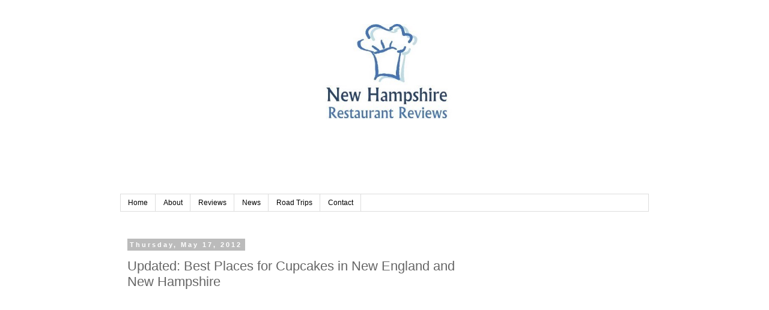

--- FILE ---
content_type: text/html; charset=UTF-8
request_url: http://www.newhampshirerestaurantreviews.com/2012/05/best-places-for-cupcakes-in-new-england.html
body_size: 23254
content:
<!DOCTYPE html>
<html class='v2' dir='ltr' xmlns='http://www.w3.org/1999/xhtml' xmlns:b='http://www.google.com/2005/gml/b' xmlns:data='http://www.google.com/2005/gml/data' xmlns:expr='http://www.google.com/2005/gml/expr'>
<head>
<link href='https://www.blogger.com/static/v1/widgets/4128112664-css_bundle_v2.css' rel='stylesheet' type='text/css'/>
<script async='async' src='https://pagead2.googlesyndication.com/pagead/js/adsbygoogle.js'></script>
<script>
     (adsbygoogle = window.adsbygoogle || []).push({
          google_ad_client: "ca-pub-9271288029166152",
          enable_page_level_ads: true
     });
</script>
<script async='async' src='https://www.googletagservices.com/tag/js/gpt.js'></script>
<script>
  var googletag = googletag || {};
  googletag.cmd = googletag.cmd || [];
</script>
<script>
  googletag.cmd.push(function() {
    googletag.defineSlot('/60947943/3502501', [300, 250], 'div-gpt-ad-1500658864714-0').addService(googletag.pubads());
    googletag.pubads().enableSingleRequest();
    googletag.enableServices();
  });
</script>
<meta content='width=1100' name='viewport'/>
<meta content='text/html; charset=UTF-8' http-equiv='Content-Type'/>
<meta content='blogger' name='generator'/>
<link href='http://www.newhampshirerestaurantreviews.com/favicon.ico' rel='icon' type='image/x-icon'/>
<link href='http://www.newhampshirerestaurantreviews.com/2012/05/best-places-for-cupcakes-in-new-england.html' rel='canonical'/>
<link rel="alternate" type="application/atom+xml" title="New Hampshire Restaurant Reviews   - Atom" href="http://www.newhampshirerestaurantreviews.com/feeds/posts/default" />
<link rel="alternate" type="application/rss+xml" title="New Hampshire Restaurant Reviews   - RSS" href="http://www.newhampshirerestaurantreviews.com/feeds/posts/default?alt=rss" />
<link rel="service.post" type="application/atom+xml" title="New Hampshire Restaurant Reviews   - Atom" href="https://www.blogger.com/feeds/6554564753071854980/posts/default" />

<link rel="alternate" type="application/atom+xml" title="New Hampshire Restaurant Reviews   - Atom" href="http://www.newhampshirerestaurantreviews.com/feeds/8139379153251638854/comments/default" />
<!--Can't find substitution for tag [blog.ieCssRetrofitLinks]-->
<meta content='http://www.newhampshirerestaurantreviews.com/2012/05/best-places-for-cupcakes-in-new-england.html' property='og:url'/>
<meta content='Updated: Best Places for Cupcakes in New England and New Hampshire' property='og:title'/>
<meta content='I harken back to many years ago when my wife was on a Cupcake Frenzy after all of this excitement started over cupcakes.  It seems like a cu...' property='og:description'/>
<title>New Hampshire Restaurant Reviews  : Updated: Best Places for Cupcakes in New England and New Hampshire</title>
<style id='page-skin-1' type='text/css'><!--
/*
-----------------------------------------------
Blogger Template Style
Name:     Simple
Designer: Blogger
URL:      www.blogger.com
----------------------------------------------- */
/* Content
----------------------------------------------- */
body {
font: normal normal 12px 'Trebuchet MS', Trebuchet, Verdana, sans-serif;
color: #666666;
background: #ffffff none repeat scroll top left;
padding: 0 0 0 0;
}
html body .region-inner {
min-width: 0;
max-width: 100%;
width: auto;
}
h2 {
font-size: 22px;
}
a:link {
text-decoration:none;
color: #2288bb;
}
a:visited {
text-decoration:none;
color: #888888;
}
a:hover {
text-decoration:underline;
color: #33aaff;
}
.body-fauxcolumn-outer .fauxcolumn-inner {
background: transparent none repeat scroll top left;
_background-image: none;
}
.body-fauxcolumn-outer .cap-top {
position: absolute;
z-index: 1;
height: 400px;
width: 100%;
}
.body-fauxcolumn-outer .cap-top .cap-left {
width: 100%;
background: transparent none repeat-x scroll top left;
_background-image: none;
}
.content-outer {
-moz-box-shadow: 0 0 0 rgba(0, 0, 0, .15);
-webkit-box-shadow: 0 0 0 rgba(0, 0, 0, .15);
-goog-ms-box-shadow: 0 0 0 #333333;
box-shadow: 0 0 0 rgba(0, 0, 0, .15);
margin-bottom: 1px;
}
.content-inner {
padding: 10px 40px;
}
.content-inner {
background-color: #ffffff;
}
/* Header
----------------------------------------------- */
.header-outer {
background: transparent none repeat-x scroll 0 -400px;
_background-image: none;
}
.Header h1 {
font: normal normal 40px 'Trebuchet MS',Trebuchet,Verdana,sans-serif;
color: #000000;
text-shadow: 0 0 0 rgba(0, 0, 0, .2);
}
.Header h1 a {
color: #000000;
}
.Header .description {
font-size: 18px;
color: #000000;
}
.header-inner .Header .titlewrapper {
padding: 22px 0;
}
.header-inner .Header .descriptionwrapper {
padding: 0 0;
}
/* Tabs
----------------------------------------------- */
.tabs-inner .section:first-child {
border-top: 0 solid #dddddd;
}
.tabs-inner .section:first-child ul {
margin-top: -1px;
border-top: 1px solid #dddddd;
border-left: 1px solid #dddddd;
border-right: 1px solid #dddddd;
}
.tabs-inner .widget ul {
background: transparent none repeat-x scroll 0 -800px;
_background-image: none;
border-bottom: 1px solid #dddddd;
margin-top: 0;
margin-left: -30px;
margin-right: -30px;
}
.tabs-inner .widget li a {
display: inline-block;
padding: .6em 1em;
font: normal normal 12px 'Trebuchet MS', Trebuchet, Verdana, sans-serif;
color: #000000;
border-left: 1px solid #ffffff;
border-right: 1px solid #dddddd;
}
.tabs-inner .widget li:first-child a {
border-left: none;
}
.tabs-inner .widget li.selected a, .tabs-inner .widget li a:hover {
color: #000000;
background-color: #eeeeee;
text-decoration: none;
}
/* Columns
----------------------------------------------- */
.main-outer {
border-top: 0 solid transparent;
}
.fauxcolumn-left-outer .fauxcolumn-inner {
border-right: 1px solid transparent;
}
.fauxcolumn-right-outer .fauxcolumn-inner {
border-left: 1px solid transparent;
}
/* Headings
----------------------------------------------- */
div.widget > h2,
div.widget h2.title {
margin: 0 0 1em 0;
font: normal bold 11px 'Trebuchet MS',Trebuchet,Verdana,sans-serif;
color: #000000;
}
/* Widgets
----------------------------------------------- */
.widget .zippy {
color: #999999;
text-shadow: 2px 2px 1px rgba(0, 0, 0, .1);
}
.widget .popular-posts ul {
list-style: none;
}
/* Posts
----------------------------------------------- */
h2.date-header {
font: normal bold 11px Arial, Tahoma, Helvetica, FreeSans, sans-serif;
}
.date-header span {
background-color: #bbbbbb;
color: #ffffff;
padding: 0.4em;
letter-spacing: 3px;
margin: inherit;
}
.main-inner {
padding-top: 35px;
padding-bottom: 65px;
}
.main-inner .column-center-inner {
padding: 0 0;
}
.main-inner .column-center-inner .section {
margin: 0 1em;
}
.post {
margin: 0 0 45px 0;
}
h3.post-title, .comments h4 {
font: normal normal 22px 'Trebuchet MS',Trebuchet,Verdana,sans-serif;
margin: .75em 0 0;
}
.post-body {
font-size: 110%;
line-height: 1.4;
position: relative;
}
.post-body img, .post-body .tr-caption-container, .Profile img, .Image img,
.BlogList .item-thumbnail img {
padding: 2px;
background: #ffffff;
border: 1px solid #eeeeee;
-moz-box-shadow: 1px 1px 5px rgba(0, 0, 0, .1);
-webkit-box-shadow: 1px 1px 5px rgba(0, 0, 0, .1);
box-shadow: 1px 1px 5px rgba(0, 0, 0, .1);
}
.post-body img, .post-body .tr-caption-container {
padding: 5px;
}
.post-body .tr-caption-container {
color: #666666;
}
.post-body .tr-caption-container img {
padding: 0;
background: transparent;
border: none;
-moz-box-shadow: 0 0 0 rgba(0, 0, 0, .1);
-webkit-box-shadow: 0 0 0 rgba(0, 0, 0, .1);
box-shadow: 0 0 0 rgba(0, 0, 0, .1);
}
.post-header {
margin: 0 0 1.5em;
line-height: 1.6;
font-size: 90%;
}
.post-footer {
margin: 20px -2px 0;
padding: 5px 10px;
color: #666666;
background-color: #eeeeee;
border-bottom: 1px solid #eeeeee;
line-height: 1.6;
font-size: 90%;
}
#comments .comment-author {
padding-top: 1.5em;
border-top: 1px solid transparent;
background-position: 0 1.5em;
}
#comments .comment-author:first-child {
padding-top: 0;
border-top: none;
}
.avatar-image-container {
margin: .2em 0 0;
}
#comments .avatar-image-container img {
border: 1px solid #eeeeee;
}
/* Comments
----------------------------------------------- */
.comments .comments-content .icon.blog-author {
background-repeat: no-repeat;
background-image: url([data-uri]);
}
.comments .comments-content .loadmore a {
border-top: 1px solid #999999;
border-bottom: 1px solid #999999;
}
.comments .comment-thread.inline-thread {
background-color: #eeeeee;
}
.comments .continue {
border-top: 2px solid #999999;
}
/* Accents
---------------------------------------------- */
.section-columns td.columns-cell {
border-left: 1px solid transparent;
}
.blog-pager {
background: transparent url(https://resources.blogblog.com/blogblog/data/1kt/simple/paging_dot.png) repeat-x scroll top center;
}
.blog-pager-older-link, .home-link,
.blog-pager-newer-link {
background-color: #ffffff;
padding: 5px;
}
.footer-outer {
border-top: 1px dashed #bbbbbb;
}
/* Mobile
----------------------------------------------- */
body.mobile  {
background-size: auto;
}
.mobile .body-fauxcolumn-outer {
background: transparent none repeat scroll top left;
}
.mobile .body-fauxcolumn-outer .cap-top {
background-size: 100% auto;
}
.mobile .content-outer {
-webkit-box-shadow: 0 0 3px rgba(0, 0, 0, .15);
box-shadow: 0 0 3px rgba(0, 0, 0, .15);
}
.mobile .tabs-inner .widget ul {
margin-left: 0;
margin-right: 0;
}
.mobile .post {
margin: 0;
}
.mobile .main-inner .column-center-inner .section {
margin: 0;
}
.mobile .date-header span {
padding: 0.1em 10px;
margin: 0 -10px;
}
.mobile h3.post-title {
margin: 0;
}
.mobile .blog-pager {
background: transparent none no-repeat scroll top center;
}
.mobile .footer-outer {
border-top: none;
}
.mobile .main-inner, .mobile .footer-inner {
background-color: #ffffff;
}
.mobile-index-contents {
color: #666666;
}
.mobile-link-button {
background-color: #2288bb;
}
.mobile-link-button a:link, .mobile-link-button a:visited {
color: #ffffff;
}
.mobile .tabs-inner .section:first-child {
border-top: none;
}
.mobile .tabs-inner .PageList .widget-content {
background-color: #eeeeee;
color: #000000;
border-top: 1px solid #dddddd;
border-bottom: 1px solid #dddddd;
}
.mobile .tabs-inner .PageList .widget-content .pagelist-arrow {
border-left: 1px solid #dddddd;
}
#ContactForm1
{
display: none ! important;
}
#header-inner {text-align:center !important;} #header-inner img {margin: 0 auto !important;}
#Header1_headerimg{
width: 35%;
height: auto;
}
--></style>
<style id='template-skin-1' type='text/css'><!--
body {
min-width: 960px;
}
.content-outer, .content-fauxcolumn-outer, .region-inner {
min-width: 960px;
max-width: 960px;
_width: 960px;
}
.main-inner .columns {
padding-left: 0;
padding-right: 310px;
}
.main-inner .fauxcolumn-center-outer {
left: 0;
right: 310px;
/* IE6 does not respect left and right together */
_width: expression(this.parentNode.offsetWidth -
parseInt("0") -
parseInt("310px") + 'px');
}
.main-inner .fauxcolumn-left-outer {
width: 0;
}
.main-inner .fauxcolumn-right-outer {
width: 310px;
}
.main-inner .column-left-outer {
width: 0;
right: 100%;
margin-left: -0;
}
.main-inner .column-right-outer {
width: 310px;
margin-right: -310px;
}
#layout {
min-width: 0;
}
#layout .content-outer {
min-width: 0;
width: 800px;
}
#layout .region-inner {
min-width: 0;
width: auto;
}
body#layout div.add_widget {
padding: 8px;
}
body#layout div.add_widget a {
margin-left: 32px;
}
--></style>
<script async='async' src='//pagead2.googlesyndication.com/pagead/js/adsbygoogle.js'></script>
<script>
  (adsbygoogle = window.adsbygoogle || []).push({
    google_ad_client: "ca-pub-9271288029166152",
    enable_page_level_ads: true
  });
</script>
<link href='https://www.blogger.com/dyn-css/authorization.css?targetBlogID=6554564753071854980&amp;zx=126631dc-96de-4a54-883e-2526510ef5df' media='none' onload='if(media!=&#39;all&#39;)media=&#39;all&#39;' rel='stylesheet'/><noscript><link href='https://www.blogger.com/dyn-css/authorization.css?targetBlogID=6554564753071854980&amp;zx=126631dc-96de-4a54-883e-2526510ef5df' rel='stylesheet'/></noscript>
<meta name='google-adsense-platform-account' content='ca-host-pub-1556223355139109'/>
<meta name='google-adsense-platform-domain' content='blogspot.com'/>

<!-- data-ad-client=ca-pub-9271288029166152 -->

</head>
<body class='loading variant-simplysimple'>
<div class='navbar no-items section' id='navbar' name='Navbar'>
</div>
<div class='body-fauxcolumns'>
<div class='fauxcolumn-outer body-fauxcolumn-outer'>
<div class='cap-top'>
<div class='cap-left'></div>
<div class='cap-right'></div>
</div>
<div class='fauxborder-left'>
<div class='fauxborder-right'></div>
<div class='fauxcolumn-inner'>
</div>
</div>
<div class='cap-bottom'>
<div class='cap-left'></div>
<div class='cap-right'></div>
</div>
</div>
</div>
<div class='content'>
<div class='content-fauxcolumns'>
<div class='fauxcolumn-outer content-fauxcolumn-outer'>
<div class='cap-top'>
<div class='cap-left'></div>
<div class='cap-right'></div>
</div>
<div class='fauxborder-left'>
<div class='fauxborder-right'></div>
<div class='fauxcolumn-inner'>
</div>
</div>
<div class='cap-bottom'>
<div class='cap-left'></div>
<div class='cap-right'></div>
</div>
</div>
</div>
<div class='content-outer'>
<div class='content-cap-top cap-top'>
<div class='cap-left'></div>
<div class='cap-right'></div>
</div>
<div class='fauxborder-left content-fauxborder-left'>
<div class='fauxborder-right content-fauxborder-right'></div>
<div class='content-inner'>
<header>
<div class='header-outer'>
<div class='header-cap-top cap-top'>
<div class='cap-left'></div>
<div class='cap-right'></div>
</div>
<div class='fauxborder-left header-fauxborder-left'>
<div class='fauxborder-right header-fauxborder-right'></div>
<div class='region-inner header-inner'>
<div class='header section' id='header' name='Header'><div class='widget Header' data-version='1' id='Header1'>
<div id='header-inner'>
<a href='http://www.newhampshirerestaurantreviews.com/' style='display: block'>
<img alt='New Hampshire Restaurant Reviews  ' height='226px; ' id='Header1_headerimg' src='https://blogger.googleusercontent.com/img/b/R29vZ2xl/AVvXsEgr9ktt5RziCvaZOm_IWMnwVhqPaq7-NbG1_WoJTkZFn3vSP604St_hyA6cCazXYU7RPjXVeC0RQAdKnxBUYEJL0ORK4LGN8__UJFBvujbvk44lMbbp6xxLRdTS8Ir23F3cqOT5YyGjQ3w/s880/GIFlogoColorLarge+%25285%2529.jpg' style='display: block' width='436px; '/>
</a>
</div>
</div></div>
</div>
</div>
<div class='header-cap-bottom cap-bottom'>
<div class='cap-left'></div>
<div class='cap-right'></div>
</div>
</div>
</header>
<div class='tabs-outer'>
<div class='tabs-cap-top cap-top'>
<div class='cap-left'></div>
<div class='cap-right'></div>
</div>
<div class='fauxborder-left tabs-fauxborder-left'>
<div class='fauxborder-right tabs-fauxborder-right'></div>
<div class='region-inner tabs-inner'>
<div class='tabs section' id='crosscol' name='Cross-Column'><div class='widget HTML' data-version='1' id='HTML7'>
<div class='widget-content'>
<script async src="https://pagead2.googlesyndication.com/pagead/js/adsbygoogle.js"></script>
<ins class="adsbygoogle"
     style="display:inline-block;width:728px;height:90px"
     data-ad-client="ca-pub-9271288029166152"
     data-ad-slot="3946530435"></ins>
<script>
     (adsbygoogle = window.adsbygoogle || []).push({});
</script>
</div>
<div class='clear'></div>
</div><div class='widget PageList' data-version='1' id='PageList1'>
<h2>Pages</h2>
<div class='widget-content'>
<ul>
<li>
<a href='http://www.newhampshirerestaurantreviews.com/'>Home</a>
</li>
<li>
<a href='http://www.newhampshirerestaurantreviews.com/p/my-wife-and-i-love-eatingout-and-this.html'>About</a>
</li>
<li>
<a href='http://www.newhampshirerestaurantreviews.com/search/label/Reviews'>Reviews</a>
</li>
<li>
<a href='http://www.newhampshirerestaurantreviews.com/search/label/News'>News</a>
</li>
<li>
<a href='http://www.timeforaroadtrip.com'>Road Trips</a>
</li>
<li>
<a href='http://www.newhampshirerestaurantreviews.com/p/contact_25.html'>Contact</a>
</li>
</ul>
<div class='clear'></div>
</div>
</div></div>
<div class='tabs no-items section' id='crosscol-overflow' name='Cross-Column 2'></div>
</div>
</div>
<div class='tabs-cap-bottom cap-bottom'>
<div class='cap-left'></div>
<div class='cap-right'></div>
</div>
</div>
<br/>
<div class='main-outer'>
<div class='main-cap-top cap-top'>
<div class='cap-left'></div>
<div class='cap-right'></div>
</div>
<div class='fauxborder-left main-fauxborder-left'>
<div class='fauxborder-right main-fauxborder-right'></div>
<div class='region-inner main-inner'>
<div class='columns fauxcolumns'>
<div class='fauxcolumn-outer fauxcolumn-center-outer'>
<div class='cap-top'>
<div class='cap-left'></div>
<div class='cap-right'></div>
</div>
<div class='fauxborder-left'>
<div class='fauxborder-right'></div>
<div class='fauxcolumn-inner'>
</div>
</div>
<div class='cap-bottom'>
<div class='cap-left'></div>
<div class='cap-right'></div>
</div>
</div>
<div class='fauxcolumn-outer fauxcolumn-left-outer'>
<div class='cap-top'>
<div class='cap-left'></div>
<div class='cap-right'></div>
</div>
<div class='fauxborder-left'>
<div class='fauxborder-right'></div>
<div class='fauxcolumn-inner'>
</div>
</div>
<div class='cap-bottom'>
<div class='cap-left'></div>
<div class='cap-right'></div>
</div>
</div>
<div class='fauxcolumn-outer fauxcolumn-right-outer'>
<div class='cap-top'>
<div class='cap-left'></div>
<div class='cap-right'></div>
</div>
<div class='fauxborder-left'>
<div class='fauxborder-right'></div>
<div class='fauxcolumn-inner'>
</div>
</div>
<div class='cap-bottom'>
<div class='cap-left'></div>
<div class='cap-right'></div>
</div>
</div>
<!-- corrects IE6 width calculation -->
<div class='columns-inner'>
<div class='column-center-outer'>
<div class='column-center-inner'>
<div class='main section' id='main' name='Main'><div class='widget Blog' data-version='1' id='Blog1'>
<div class='blog-posts hfeed'>

          <div class="date-outer">
        
<h2 class='date-header'><span>Thursday, May 17, 2012</span></h2>

          <div class="date-posts">
        
<div class='post-outer'>
<div class='post hentry uncustomized-post-template' itemprop='blogPost' itemscope='itemscope' itemtype='http://schema.org/BlogPosting'>
<meta content='6554564753071854980' itemprop='blogId'/>
<meta content='8139379153251638854' itemprop='postId'/>
<a name='8139379153251638854'></a>
<h3 class='post-title entry-title' itemprop='name'>
Updated: Best Places for Cupcakes in New England and New Hampshire
</h3>
<div class='post-header'>
<div class='post-header-line-1'></div>
</div>
<div class='post-body entry-content' id='post-body-8139379153251638854' itemprop='description articleBody'>
<div align='center'>

<script type="text/javascript">
    google_ad_client = "ca-pub-9271288029166152";
    google_ad_slot = "7531781221";
    google_ad_width = 300;
    google_ad_height = 250;
</script>
<!-- New Medium Rectangle -->
<script type="text/javascript"
src="//pagead2.googlesyndication.com/pagead/show_ads.js">
</script>

</div>
I harken back to many years ago when my wife was on a Cupcake Frenzy after all of this excitement started over cupcakes.  It seems like a cupcake shop was opening at every corner and I thought, hmmm...this isn't going to last, it's just a fad etc...<br />
<br />
<a name="more"></a><br />
<br />
It all came back to me earlier this year around the time of the New Hampshire Primary when the politicians and news people made the granite state their home for a couple of days.   You see, Diane Sawyer was in town and decided to visit <a href="http://www.qccupcakes.com/" target="_self" title="">Queen City</a><a href="http://%28null%29/" target="_self" title=""></a> Cupcakes and then I knew that this cupcake thing was not just a fad but was here to stay.<br />
<br />
And bakers seem to think that they can put anything on a cupcake and it will still taste good.   Like the guys from New York who decided to <a href="http://newsfeed.time.com/2012/02/05/super-bowl-gluttony-bakery-creates-chicken-wing-cupcake/">add a chicken wing</a> during super bowl time.   Who am I to say that they are wrong and from what I heard tasted pretty good.<br />
<br />
Then at Valentines Day time a place in Philadelphia was charging <a href="http://www.huffingtonpost.com/2012/02/09/55000-cupcake_n_1265156.html">$55,000 for a cupcake</a>.  What, is it made out of gold?  It is my understanding that it had a diamond ring inside, okay,  I guess this is nice way to pop the question.<br />
<br />
Remember when everyone would go to the city for a pub crawl, not anymore, now, <a href="http://www.bostonchocolatetours.com/tours/boston/great-boston-cupcake-crawl/">cupcake crawls</a> are all the rage. <br />
<br />
And finally, I was watching Good Morning America and they had a story about a <a href="http://nhregister.com/articles/2012/03/06/news/doc4f5603783d430713070001.txt" target="_self" title="">cupcake vending machine</a> in California.  I wonder how long before these reach the east coast.<br />
<br />
So I say if you can't beat um, join um and have jumped on the cupcake bandwagon.   Here are some of my favorite places in New England and New Hampshire for Cupcakes, enjoy.<br />
<br />
<ol>
<li><a href="http://www.georgetowncupcake.com/hours_locations.html">Georgetown Cupcakes</a>, Boston, Massachusetts.  We sampled them in DC and recently had the opportunity to taste their cupcakes on Newbury Street in Boston. I enjoyed the vanilla squared that had a light vanilla cake combined with vanilla cream cheese frosting, amazing! </li>
<li><a href="http://www.pastry.net/" target="_self" title="">Fredericks Pastries</a>, Bedford and Amherst, New Hampshire.  North Andover. Massachusetts. White pound cake, butter cream frosting and almost $5.00 bucks each and they are worth it.</li>
<li><a href="http://www.cakesbyerin.com/" target="_self" title="">Cakes By Erin</a>. Haverhill, Massachusetts. Not only does Erin know cakes but she knows cupcakes.</li>
<li><a href="http://www.newhampshirerestaurantreviews.com/2013/09/road-trip-piece-of-cupcake-heaven-at-li.html">Li's Bake Ship</a>, Mystic, Connecticut. &nbsp;We tried the pistachio and coconut cupcakes and they were &nbsp;outstanding.&nbsp;</li>
<li><a href="http://www.cupcakecharlies.com/">Cupcake Charlie's</a>, Newport, Rhode Island, Mashpee and Plymouth, Massachusetts.  Try their cupcakes at any location, you won't be disappointed.</li>
<li><a href="http://www.qccupcakes.com/">Queen City Cupcakes</a>, Manchester, New Hampshire. You can't argue with success but it would be nice for their customers if they were open longer.</li>
<li><a href="http://www.swanchocolates.com/swan/magento/">Swans</a>, Merrimack, New Hampshire.  I love this place, staff always friendly and courteous.  Cute second floor seating and munching area.</li>
<li><a href="http://www.newhampshirerestaurantreviews.com/2013/07/road-trip-eat-cake-newburyport.html">Eat Cake</a>, Newburyport, Massachusetts. &nbsp;Out of this world cupcakes. &nbsp;</li>
<li><a href="http://www.sweetcupcakes.com/">Sweet</a>, Boston and Cambridge, Massachusetts.  They are smaller than some I've had but they pack a punch. Moist on the inside and nice sweet frosting on top. </li>
<li><a href="http://lulussweetshoppeboston.com/our-story">Lulu's Bake Shop</a>, North End, Boston Massachusetts.  The best cupcakes in the North End. </li>
<li><a href="http://bettiescakes.com/">Bettie's Cupcakes</a>, Saratoga Springs, New York.  Okay, I know they are not in New England but definitely worth a trip.  Just over the border from Vermont.</li>
<li><a href="http://www.randomsweetness.com/">Random Acts of Sweetness</a>,  Portsmouth, New Hampshire.  It looks like those who live on the seacoast finally have a place to go for really good cupcakes.&nbsp;</li>
<li><a href="http://www.partyfavorsbrookline.com/">Party Favors</a>, Brookline, Massachusetts. What else can I say but fabulous cupcake.</li>
<li><a href="http://m.facebook.com/pages/Rockin-Cupcakes/116578415036297?id=116578415036297&amp;refsrc=http%3A%2F%2Fwww.google.com%2Furl&amp;_rdr">Rockin Cupcakes</a>, Rockport, Massachusetts.  They core out the middle and fill it with the frosting, delicious!&nbsp;</li>
</ol>
Remember to check out our new <a href="http://www.facebook.com/NewHampshireRestaurantReviews">facebook fan page</a>.  Please like and follow us. <br />
<br />
<div style='clear: both;'></div>
</div>
<div class='post-footer'>
<div class='post-footer-line post-footer-line-1'>
<span class='post-author vcard'>
</span>
<span class='post-timestamp'>
</span>
<span class='reaction-buttons'>
</span>
<span class='post-comment-link'>
</span>
<span class='post-backlinks post-comment-link'>
</span>
<span class='post-icons'>
</span>
<div class='post-share-buttons goog-inline-block'>
</div>
</div>
<div class='post-footer-line post-footer-line-2'>
<span class='post-labels'>
</span>
</div>
<div class='post-footer-line post-footer-line-3'>
<span class='post-location'>
</span>
</div>
</div>
</div>
<div class='comments' id='comments'>
<a name='comments'></a>
</div>
</div>
<div class='inline-ad'>
<script async src="https://pagead2.googlesyndication.com/pagead/js/adsbygoogle.js"></script>
<!-- newhampshirerestaurantreviews_main_Blog1_1x1_as -->
<ins class="adsbygoogle"
     style="display:block"
     data-ad-client="ca-pub-9271288029166152"
     data-ad-host="ca-host-pub-1556223355139109"
     data-ad-host-channel="L0007"
     data-ad-slot="1660486022"
     data-ad-format="auto"
     data-full-width-responsive="true"></ins>
<script>
(adsbygoogle = window.adsbygoogle || []).push({});
</script>
</div>

        </div></div>
      
</div>
<div class='blog-pager' id='blog-pager'>
<span id='blog-pager-newer-link'>
<a class='blog-pager-newer-link' href='http://www.newhampshirerestaurantreviews.com/2012/05/restaurant-review-lilac-blossom-nashua.html' id='Blog1_blog-pager-newer-link' title='Newer Post'>Newer Post</a>
</span>
<span id='blog-pager-older-link'>
<a class='blog-pager-older-link' href='http://www.newhampshirerestaurantreviews.com/2012/05/restaurant-review-burtons-grill-nashua.html' id='Blog1_blog-pager-older-link' title='Older Post'>Older Post</a>
</span>
<a class='home-link' href='http://www.newhampshirerestaurantreviews.com/'>Home</a>
</div>
<div class='clear'></div>
<div class='post-feeds'>
</div>
</div><div class='widget HTML' data-version='1' id='HTML3'>
<div class='widget-content'>
<!-- AddThis Button BEGIN -->
<script type="text/javascript" src="http://s7.addthis.com/js/250/addthis_widget.js#pubid=ra-4f78f8350e626374"></script>
<script type='text/javascript'> 
document.doAT = function(cl)
{
        var myclass = new RegExp('hentry');
        var myTitleContainer = new RegExp('post-title');
        var myPostContent = new RegExp('post-footer');
        var elem = this.getElementsByTagName('div');
        for (var i = 0; i < elem.length; i++) 
        {
            var classes = elem[i].className;
            if (myclass.test(classes)) 
            {
                var container = elem[i];
                for (var b = 0; b < container.childNodes.length; b++)
                {
                    var item = container.childNodes[b].className;
                    if (myTitleContainer.test(item))
                    {
                        var link = container.childNodes[b].getElementsByTagName('a');
                        if (typeof(link[0]) != 'undefined')
                        {
                            var url = link[0].href;
                            var title = link[0].innerHTML;
                        }
                        else
                        {
                            var url = document.url;
                            var title =  container.childNodes[b].innerHTML;
                        }
                        if (typeof(url) == 'undefined'|| url == 'undefined' ){
                            url = window.location.href;
                        }
                    var singleq = new RegExp("'", 'g');
                    var doubleq = new RegExp('"', 'g');                                                                                                                                                                                                                          
                    title = title.replace(singleq, '&#39;', 'gi');
                    title = title.replace(doubleq, '&#34;', 'gi');
                    
                    }
                    if (myPostContent.test(item))
                    {
                        var footer = container.childNodes[b];
                    }
                }
                var n = document.createElement('div');
                var at = "<div class='addthis_toolbox addthis_default_style ' addthis:title='"+title+"' addthis:url='"+encodeURI(url)+"'   > <a class='addthis_button_facebook_like' fb:like:layout='button_count'></a> <a class='addthis_button_tweet'></a> <a class='addthis_button_google_plusone' g:plusone:size='medium'></a> <a class='addthis_counter addthis_pill_style'></a> </div> ";
                n.innerHTML = at;
                container.insertBefore(n , footer);
            }
        }
    return true;
};

document.doAT('hentry');
</script>

<!-- AddThis Button END -->
</div>
<div class='clear'></div>
</div></div>
</div>
</div>
<div class='column-left-outer'>
<div class='column-left-inner'>
<aside>
</aside>
</div>
</div>
<div class='column-right-outer'>
<div class='column-right-inner'>
<aside>
<div class='sidebar section' id='sidebar-right-1'><div class='widget AdSense' data-version='1' id='AdSense1'>
<div class='widget-content'>
<script async src="https://pagead2.googlesyndication.com/pagead/js/adsbygoogle.js"></script>
<!-- newhampshirerestaurantreviews_sidebar-right-1_AdSense1_1x1_as -->
<ins class="adsbygoogle"
     style="display:block"
     data-ad-client="ca-pub-9271288029166152"
     data-ad-host="ca-host-pub-1556223355139109"
     data-ad-host-channel="L0001"
     data-ad-slot="8782603623"
     data-ad-format="auto"
     data-full-width-responsive="true"></ins>
<script>
(adsbygoogle = window.adsbygoogle || []).push({});
</script>
<div class='clear'></div>
</div>
</div><div class='widget HTML' data-version='1' id='HTML10'>
<div class='widget-content'>
<style type="text/css">
#searchbox{background:url(https://blogger.googleusercontent.com/img/b/R29vZ2xl/AVvXsEjalOwIfaOlAxuPq2RREYAdhGpbzMs7kxL5yocVYl8g-Tmb1wWAw7SNHEgqhA7Nc3AFpQeXq3yZMygLW231wNu5egOcZfUf2FV6kv7jGMyyOEvzUvjWUUkI7qjRFjqUBv3Qf6MhTy4i6thv/s1600/searchbar.png) no-repeat;width:208px;height:29px}input:focus::-webkit-input-placeholder{color:transparent}input:focus:-moz-placeholder{color:transparent}input:focus::-moz-placeholder{color:transparent}#searchbox input{outline:none}#searchbox input[type="text"]{background:transparent;margin:3px 0 0 20px;padding:5px 0;border-width:0;font-family:"Arial Narrow",Arial,sans-serif;font-size:12px;color:#828282;width:70%;display:inline-table;vertical-align:top}#button-submit{background:url(https://blogger.googleusercontent.com/img/b/R29vZ2xl/AVvXsEhMOSleXI8-Il_wRQqoj6D2L1XQqMH4OyFz7p1jYKStR5Kyjapy8uRvQ9SuV9r3EEiTkcDKM08r098HXMYcEbwA5InnyqSFXPEXKHcfaRCNNQYotBxXnRnB_3m9G0dZVTU4EmFHCrRcbnac/s1600/magnifier.png) no-repeat;border-width:0;cursor:pointer;margin-left:10px;margin-top:4px;width:21px;height:22px}#button-submit:hover{background:url(https://blogger.googleusercontent.com/img/b/R29vZ2xl/AVvXsEjxLr1gxTEFQ1aXoQMcjUqyaS_QEfNIn6dI5vz2SR4KxgSRCSQ9qIDsIJOdJPEhDDr5nTbd9IREpdU9iCxb6eAEUREDQSkJSseg7jig3b6MTEULvlXJL_yrptmLzTL0HiStZ6oAGAyNPHIo/s1600/magnifier-hover.png) no-repeat}#button-submit:active{background:url(https://blogger.googleusercontent.com/img/b/R29vZ2xl/AVvXsEjxLr1gxTEFQ1aXoQMcjUqyaS_QEfNIn6dI5vz2SR4KxgSRCSQ9qIDsIJOdJPEhDDr5nTbd9IREpdU9iCxb6eAEUREDQSkJSseg7jig3b6MTEULvlXJL_yrptmLzTL0HiStZ6oAGAyNPHIo/s1600/magnifier-hover.png) no-repeat;outline:none}#button-submit::-moz-focus-inner{border:0}
</style>
<form id="searchbox" method="get" action="/search" autocomplete="off"><input name="q" type="text" size="15" placeholder="search..." /><input id="button-submit" type="submit" value="" /></form>
</div>
<div class='clear'></div>
</div><div class='widget PopularPosts' data-version='1' id='PopularPosts1'>
<h2>TRENDING CONTENT</h2>
<div class='widget-content popular-posts'>
<ul>
<li>
<a href='http://www.newhampshirerestaurantreviews.com/2017/10/with-billy-wong-how-can-you-go-wrong-at.html'>With Billy Wong How Can You Go Wrong At Aloha</a>
</li>
<li>
<a href='http://www.newhampshirerestaurantreviews.com/2013/02/clutter-in-and-rolecek-out-at-hanover.html'>Clutter in and Rolecek out at Hanover Street Chophouse in Manchester</a>
</li>
<li>
<a href='http://www.newhampshirerestaurantreviews.com/2018/04/new-restaurant-planned-at-william-tell.html'>New Restaurant Planned At William Tell Inn Site In Alton Bay</a>
</li>
<li>
<a href='http://www.newhampshirerestaurantreviews.com/2018/05/little-brothers-burger-company-coming.html'>Little Brother&#8217;s Burger Company Coming Soon To New London</a>
</li>
<li>
<a href='http://www.newhampshirerestaurantreviews.com/2020/03/bistro-603-to-open-in-nashua.html'>Bistro 603 To Open In Nashua </a>
</li>
<li>
<a href='http://www.newhampshirerestaurantreviews.com/2016/12/revival-kitchen-bar-to-open-in-concord.html'>Revival Kitchen and Bar to open in Concord</a>
</li>
<li>
<a href='http://www.newhampshirerestaurantreviews.com/2018/07/elephantine-bakery-coming-soon-to.html'>Elephantine Bakery Coming Soon To Portsmouth</a>
</li>
<li>
<a href='http://www.newhampshirerestaurantreviews.com/2019/10/good-eats-is-opening-soon-in-hampton.html'>Good Eats Is Opening Soon In Hampton</a>
</li>
<li>
<a href='http://www.newhampshirerestaurantreviews.com/2012/11/new-hampshire-restaurant-inspection.html'>New Hampshire Restaurant Inspection Reports</a>
</li>
<li>
<a href='http://www.newhampshirerestaurantreviews.com/2019/10/wicked-mini-donuts-to-open-in.html'>Wicked Mini Donuts To Open In Portsmouth, York, Maine Status Unclear </a>
</li>
</ul>
<div class='clear'></div>
</div>
</div><div class='widget ContactForm' data-version='1' id='ContactForm1'>
<h2 class='title'>Contact Form</h2>
<div class='contact-form-widget'>
<div class='form'>
<form name='contact-form'>
<p></p>
Name
<br/>
<input class='contact-form-name' id='ContactForm1_contact-form-name' name='name' size='30' type='text' value=''/>
<p></p>
Email
<span style='font-weight: bolder;'>*</span>
<br/>
<input class='contact-form-email' id='ContactForm1_contact-form-email' name='email' size='30' type='text' value=''/>
<p></p>
Message
<span style='font-weight: bolder;'>*</span>
<br/>
<textarea class='contact-form-email-message' cols='25' id='ContactForm1_contact-form-email-message' name='email-message' rows='5'></textarea>
<p></p>
<input class='contact-form-button contact-form-button-submit' id='ContactForm1_contact-form-submit' type='button' value='Send'/>
<p></p>
<div style='text-align: center; max-width: 222px; width: 100%'>
<p class='contact-form-error-message' id='ContactForm1_contact-form-error-message'></p>
<p class='contact-form-success-message' id='ContactForm1_contact-form-success-message'></p>
</div>
</form>
</div>
</div>
<div class='clear'></div>
</div><div class='widget FeaturedPost' data-version='1' id='FeaturedPost1'>
<h2 class='title'>Featured Post</h2>
<div class='post-summary'>
<h3><a href='http://www.newhampshirerestaurantreviews.com/2020/03/bistro-603-to-open-in-nashua.html'>Bistro 603 To Open In Nashua </a></h3>
<img class='image' src='https://blogger.googleusercontent.com/img/b/R29vZ2xl/AVvXsEi68bo1q0U7MG1Yi2VpFjRjz800WJmf5Vo96yPiPYmjpLqtgDEMpFAGynB2SUhH_i2PeIhDjY_p7cNJTZDKhDqZGP8qZ2wmKYnJ7dGhjS6mq4ydalA8XoWvxen8ANFDiTOkEaAKjDBKvZw/s320/DCFE2E23-D6F0-498C-B130-EB9D91C8B439.jpeg'/>
</div>
<style type='text/css'>
    .image {
      width: 100%;
    }
  </style>
<div class='clear'></div>
</div><div class='widget Image' data-version='1' id='Image1'>
<h2>Captain Frosty's in Dennis, Massachusetts</h2>
<div class='widget-content'>
<a href='http://www.timeforaroadtrip.com/2017/08/captain-frostys-in-dennis-massachusetts.html'>
<img alt='Captain Frosty&#39;s in Dennis, Massachusetts' height='140' id='Image1_img' src='https://blogger.googleusercontent.com/img/b/R29vZ2xl/AVvXsEg8wppu7a4oxJTJ32P_xJNwgQSSdonIquZX5xYGauJ46H6hypcBNBy30uY012vPkeHQv-oUOYI-y4z-LHqI_aYTNXceo7c-82wFEBdyAkUZxDampKI7g9brBIfJn6WrpI7sTp3qwvp8lOY/s250/IMG_0471.JPG' width='250'/>
</a>
<br/>
</div>
<div class='clear'></div>
</div><div class='widget HTML' data-version='1' id='HTML17'>
<div class='widget-content'>
<!-- AddThis Follow BEGIN -->
<p>Follow Us</p>
<div class="addthis_toolbox addthis_32x32_style addthis_default_style">
<a class="addthis_button_facebook_follow" addthis:userid="NewHampshireRestaurantReviews"></a>
<a class="addthis_button_twitter_follow" addthis:userid="nhrestreviews"></a>
<a class="addthis_button_google_follow" addthis:userid="b/110422872665504059617/+Newhampshirerestaurantreviews/posts"></a>
<a class="addthis_button_pinterest_follow" addthis:userid="nhrestreviews/"></a>
</div>
<script type="text/javascript" src="//s7.addthis.com/js/300/addthis_widget.js#pubid=ra-4f67d70e69384cd6"></script>
<!-- AddThis Follow END -->
</div>
<div class='clear'></div>
</div><div class='widget Image' data-version='1' id='Image2'>
<h2>Time for a Road Trip</h2>
<div class='widget-content'>
<a href='http://www.timeforaroadtrip.com'>
<img alt='Time for a Road Trip' height='253' id='Image2_img' src='https://blogger.googleusercontent.com/img/b/R29vZ2xl/AVvXsEg5My8Xnq9bL9Y7WEfnbd6D1m1Qdf0J0l17R2J8-wdW9-N7l0pGqmOMCkeYWKOkh5H1lX9VVGSG3JOcdncs9Wv2X5PafuXkDoFYcmDbjQqrl9f36KHe4QztU9oYxMwHkxmUVz7UU43LwcI/s1600/IMG_0567.JPG' width='382'/>
</a>
<br/>
<span class='caption'>No more boring weekends!</span>
</div>
<div class='clear'></div>
</div><div class='widget HTML' data-version='1' id='HTML4'>
<div class='widget-content'>
<script type="text/javascript">var switchTo5x=true;</script>
<script type="text/javascript" src="http://w.sharethis.com/button/buttons.js"></script>
<script type="text/javascript" src="http://s.sharethis.com/loader.js"></script>
</div>
<div class='clear'></div>
</div><div class='widget HTML' data-version='1' id='HTML6'>
<h2 class='title'>Find us on Facebook</h2>
<div class='widget-content'>
<div class="fb-like-box" data-href="http://www.facebook.com/NewHampshireRestaurantReviews" data-width="292" data-height="90"data-show-faces="false" data-stream="false" data-header="true"></div>
</div>
<div class='clear'></div>
</div><div class='widget Translate' data-version='1' id='Translate1'>
<h2 class='title'>Translate</h2>
<div id='google_translate_element'></div>
<script>
    function googleTranslateElementInit() {
      new google.translate.TranslateElement({
        pageLanguage: 'en',
        autoDisplay: 'true',
        layout: google.translate.TranslateElement.InlineLayout.VERTICAL
      }, 'google_translate_element');
    }
  </script>
<script src='//translate.google.com/translate_a/element.js?cb=googleTranslateElementInit'></script>
<div class='clear'></div>
</div><div class='widget Label' data-version='1' id='Label1'>
<h2>Categories</h2>
<div class='widget-content'>
<select onchange='location=this.options[this.selectedIndex].value;'>
<option>Select a label</option>
<option value='http://www.newhampshirerestaurantreviews.com/search/label/2013%20Review'>2013 Review (1) </option>
<option value='http://www.newhampshirerestaurantreviews.com/search/label/Acton'>Acton (1) </option>
<option value='http://www.newhampshirerestaurantreviews.com/search/label/Alton%20Bay'>Alton Bay (1) </option>
<option value='http://www.newhampshirerestaurantreviews.com/search/label/American'>American (1) </option>
<option value='http://www.newhampshirerestaurantreviews.com/search/label/Amherst'>Amherst (9) </option>
<option value='http://www.newhampshirerestaurantreviews.com/search/label/Amusement%20Park'>Amusement Park (1) </option>
<option value='http://www.newhampshirerestaurantreviews.com/search/label/Andover'>Andover (1) </option>
<option value='http://www.newhampshirerestaurantreviews.com/search/label/Apple%20Pay'>Apple Pay (2) </option>
<option value='http://www.newhampshirerestaurantreviews.com/search/label/Asian%20Food'>Asian Food (5) </option>
<option value='http://www.newhampshirerestaurantreviews.com/search/label/Bacon'>Bacon (3) </option>
<option value='http://www.newhampshirerestaurantreviews.com/search/label/Bagels'>Bagels (3) </option>
<option value='http://www.newhampshirerestaurantreviews.com/search/label/Baked%20Goods'>Baked Goods (10) </option>
<option value='http://www.newhampshirerestaurantreviews.com/search/label/Bakery'>Bakery (17) </option>
<option value='http://www.newhampshirerestaurantreviews.com/search/label/Banh%20Mi'>Banh Mi (1) </option>
<option value='http://www.newhampshirerestaurantreviews.com/search/label/BAO'>BAO (1) </option>
<option value='http://www.newhampshirerestaurantreviews.com/search/label/Bar'>Bar (5) </option>
<option value='http://www.newhampshirerestaurantreviews.com/search/label/Bars'>Bars (5) </option>
<option value='http://www.newhampshirerestaurantreviews.com/search/label/BBQ'>BBQ (12) </option>
<option value='http://www.newhampshirerestaurantreviews.com/search/label/Beach'>Beach (1) </option>
<option value='http://www.newhampshirerestaurantreviews.com/search/label/Beautiful%20Views'>Beautiful Views (1) </option>
<option value='http://www.newhampshirerestaurantreviews.com/search/label/Bedford'>Bedford (23) </option>
<option value='http://www.newhampshirerestaurantreviews.com/search/label/Beer'>Beer (3) </option>
<option value='http://www.newhampshirerestaurantreviews.com/search/label/Belmont'>Belmont (1) </option>
<option value='http://www.newhampshirerestaurantreviews.com/search/label/Berlin'>Berlin (1) </option>
<option value='http://www.newhampshirerestaurantreviews.com/search/label/Biscuits'>Biscuits (1) </option>
<option value='http://www.newhampshirerestaurantreviews.com/search/label/Bistro'>Bistro (7) </option>
<option value='http://www.newhampshirerestaurantreviews.com/search/label/Block%20Island'>Block Island (1) </option>
<option value='http://www.newhampshirerestaurantreviews.com/search/label/Blogs'>Blogs (1) </option>
<option value='http://www.newhampshirerestaurantreviews.com/search/label/Blues'>Blues (1) </option>
<option value='http://www.newhampshirerestaurantreviews.com/search/label/Boscawen'>Boscawen (2) </option>
<option value='http://www.newhampshirerestaurantreviews.com/search/label/Boston'>Boston (8) </option>
<option value='http://www.newhampshirerestaurantreviews.com/search/label/Bowls'>Bowls (1) </option>
<option value='http://www.newhampshirerestaurantreviews.com/search/label/Boxty'>Boxty (2) </option>
<option value='http://www.newhampshirerestaurantreviews.com/search/label/Bradford'>Bradford (3) </option>
<option value='http://www.newhampshirerestaurantreviews.com/search/label/Brazilian'>Brazilian (2) </option>
<option value='http://www.newhampshirerestaurantreviews.com/search/label/Breakfast'>Breakfast (59) </option>
<option value='http://www.newhampshirerestaurantreviews.com/search/label/Brentwood'>Brentwood (1) </option>
<option value='http://www.newhampshirerestaurantreviews.com/search/label/Bretton%20Woods'>Bretton Woods (1) </option>
<option value='http://www.newhampshirerestaurantreviews.com/search/label/Brewery'>Brewery (6) </option>
<option value='http://www.newhampshirerestaurantreviews.com/search/label/Brewing'>Brewing (2) </option>
<option value='http://www.newhampshirerestaurantreviews.com/search/label/Bridgewater'>Bridgewater (1) </option>
<option value='http://www.newhampshirerestaurantreviews.com/search/label/Bristol'>Bristol (1) </option>
<option value='http://www.newhampshirerestaurantreviews.com/search/label/Brunch'>Brunch (3) </option>
<option value='http://www.newhampshirerestaurantreviews.com/search/label/Bubble%20Tea'>Bubble Tea (3) </option>
<option value='http://www.newhampshirerestaurantreviews.com/search/label/Buffett'>Buffett (1) </option>
<option value='http://www.newhampshirerestaurantreviews.com/search/label/Burgers'>Burgers (6) </option>
<option value='http://www.newhampshirerestaurantreviews.com/search/label/Burlington'>Burlington (1) </option>
<option value='http://www.newhampshirerestaurantreviews.com/search/label/Burritos'>Burritos (2) </option>
<option value='http://www.newhampshirerestaurantreviews.com/search/label/Butcher%20Shop'>Butcher Shop (2) </option>
<option value='http://www.newhampshirerestaurantreviews.com/search/label/Cafe'>Cafe (9) </option>
<option value='http://www.newhampshirerestaurantreviews.com/search/label/Cakes'>Cakes (2) </option>
<option value='http://www.newhampshirerestaurantreviews.com/search/label/California'>California (1) </option>
<option value='http://www.newhampshirerestaurantreviews.com/search/label/Canaan'>Canaan (1) </option>
<option value='http://www.newhampshirerestaurantreviews.com/search/label/Canada'>Canada (2) </option>
<option value='http://www.newhampshirerestaurantreviews.com/search/label/Candia'>Candia (3) </option>
<option value='http://www.newhampshirerestaurantreviews.com/search/label/Candy'>Candy (2) </option>
<option value='http://www.newhampshirerestaurantreviews.com/search/label/Cannoli'>Cannoli (2) </option>
<option value='http://www.newhampshirerestaurantreviews.com/search/label/Carribean%20Food'>Carribean Food (1) </option>
<option value='http://www.newhampshirerestaurantreviews.com/search/label/Casino'>Casino (2) </option>
<option value='http://www.newhampshirerestaurantreviews.com/search/label/Catering'>Catering (1) </option>
<option value='http://www.newhampshirerestaurantreviews.com/search/label/Center%20Harbor'>Center Harbor (4) </option>
<option value='http://www.newhampshirerestaurantreviews.com/search/label/Chain%20Restaurants'>Chain Restaurants (6) </option>
<option value='http://www.newhampshirerestaurantreviews.com/search/label/Chains'>Chains (3) </option>
<option value='http://www.newhampshirerestaurantreviews.com/search/label/Cheap%20Eats'>Cheap Eats (2) </option>
<option value='http://www.newhampshirerestaurantreviews.com/search/label/Cheesecake'>Cheesecake (3) </option>
<option value='http://www.newhampshirerestaurantreviews.com/search/label/Chichester'>Chichester (2) </option>
<option value='http://www.newhampshirerestaurantreviews.com/search/label/Chicken%20Wings'>Chicken Wings (2) </option>
<option value='http://www.newhampshirerestaurantreviews.com/search/label/Chinese%20Food'>Chinese Food (8) </option>
<option value='http://www.newhampshirerestaurantreviews.com/search/label/Chocolate%20Covered%20Pretzels'>Chocolate Covered Pretzels (1) </option>
<option value='http://www.newhampshirerestaurantreviews.com/search/label/Chop%20Suey%20Sandwich'>Chop Suey Sandwich (1) </option>
<option value='http://www.newhampshirerestaurantreviews.com/search/label/Christmas'>Christmas (1) </option>
<option value='http://www.newhampshirerestaurantreviews.com/search/label/Christmas%20Cookies'>Christmas Cookies (1) </option>
<option value='http://www.newhampshirerestaurantreviews.com/search/label/Christmas%20Eve'>Christmas Eve (1) </option>
<option value='http://www.newhampshirerestaurantreviews.com/search/label/Cinco%20De%20Mayo'>Cinco De Mayo (1) </option>
<option value='http://www.newhampshirerestaurantreviews.com/search/label/Claremont'>Claremont (1) </option>
<option value='http://www.newhampshirerestaurantreviews.com/search/label/Closed'>Closed (2) </option>
<option value='http://www.newhampshirerestaurantreviews.com/search/label/Closing'>Closing (1) </option>
<option value='http://www.newhampshirerestaurantreviews.com/search/label/Club'>Club (1) </option>
<option value='http://www.newhampshirerestaurantreviews.com/search/label/Cocktails'>Cocktails (2) </option>
<option value='http://www.newhampshirerestaurantreviews.com/search/label/Coffee'>Coffee (11) </option>
<option value='http://www.newhampshirerestaurantreviews.com/search/label/Comfort%20Foods'>Comfort Foods (3) </option>
<option value='http://www.newhampshirerestaurantreviews.com/search/label/Concord'>Concord (64) </option>
<option value='http://www.newhampshirerestaurantreviews.com/search/label/Concord%20New%20England'>Concord New England (1) </option>
<option value='http://www.newhampshirerestaurantreviews.com/search/label/Connecticut'>Connecticut (4) </option>
<option value='http://www.newhampshirerestaurantreviews.com/search/label/Contoocook'>Contoocook (2) </option>
<option value='http://www.newhampshirerestaurantreviews.com/search/label/Conway'>Conway (1) </option>
<option value='http://www.newhampshirerestaurantreviews.com/search/label/Crab%20Boil'>Crab Boil (1) </option>
<option value='http://www.newhampshirerestaurantreviews.com/search/label/Credit%20Cards'>Credit Cards (1) </option>
<option value='http://www.newhampshirerestaurantreviews.com/search/label/Crepes'>Crepes (1) </option>
<option value='http://www.newhampshirerestaurantreviews.com/search/label/Cronuts'>Cronuts (2) </option>
<option value='http://www.newhampshirerestaurantreviews.com/search/label/Crumbers'>Crumbers (1) </option>
<option value='http://www.newhampshirerestaurantreviews.com/search/label/Crumbing'>Crumbing (1) </option>
<option value='http://www.newhampshirerestaurantreviews.com/search/label/Cultural%20Events'>Cultural Events (1) </option>
<option value='http://www.newhampshirerestaurantreviews.com/search/label/Cupcakes'>Cupcakes (3) </option>
<option value='http://www.newhampshirerestaurantreviews.com/search/label/Cute%20Towns'>Cute Towns (3) </option>
<option value='http://www.newhampshirerestaurantreviews.com/search/label/Deli'>Deli (2) </option>
<option value='http://www.newhampshirerestaurantreviews.com/search/label/Delicatessen'>Delicatessen (1) </option>
<option value='http://www.newhampshirerestaurantreviews.com/search/label/Derry'>Derry (20) </option>
<option value='http://www.newhampshirerestaurantreviews.com/search/label/Desserts'>Desserts (43) </option>
<option value='http://www.newhampshirerestaurantreviews.com/search/label/Destinations'>Destinations (1) </option>
<option value='http://www.newhampshirerestaurantreviews.com/search/label/Diner'>Diner (5) </option>
<option value='http://www.newhampshirerestaurantreviews.com/search/label/Dining%20Etiquette'>Dining Etiquette (1) </option>
<option value='http://www.newhampshirerestaurantreviews.com/search/label/Dinner'>Dinner (21) </option>
<option value='http://www.newhampshirerestaurantreviews.com/search/label/Distillery'>Distillery (1) </option>
<option value='http://www.newhampshirerestaurantreviews.com/search/label/Distilling'>Distilling (1) </option>
<option value='http://www.newhampshirerestaurantreviews.com/search/label/Donuts'>Donuts (3) </option>
<option value='http://www.newhampshirerestaurantreviews.com/search/label/Dover'>Dover (9) </option>
<option value='http://www.newhampshirerestaurantreviews.com/search/label/Dracut'>Dracut (1) </option>
<option value='http://www.newhampshirerestaurantreviews.com/search/label/Dress%20Code%20Finder'>Dress Code Finder (1) </option>
<option value='http://www.newhampshirerestaurantreviews.com/search/label/Dunbarton'>Dunbarton (1) </option>
<option value='http://www.newhampshirerestaurantreviews.com/search/label/Durham'>Durham (6) </option>
<option value='http://www.newhampshirerestaurantreviews.com/search/label/East%20Kingston'>East Kingston (1) </option>
<option value='http://www.newhampshirerestaurantreviews.com/search/label/Epping'>Epping (8) </option>
<option value='http://www.newhampshirerestaurantreviews.com/search/label/Epsom'>Epsom (3) </option>
<option value='http://www.newhampshirerestaurantreviews.com/search/label/Event%20Center'>Event Center (2) </option>
<option value='http://www.newhampshirerestaurantreviews.com/search/label/Exeter'>Exeter (12) </option>
<option value='http://www.newhampshirerestaurantreviews.com/search/label/Expansion'>Expansion (1) </option>
<option value='http://www.newhampshirerestaurantreviews.com/search/label/Fall'>Fall (2) </option>
<option value='http://www.newhampshirerestaurantreviews.com/search/label/Fall%20Foliage'>Fall Foliage (1) </option>
<option value='http://www.newhampshirerestaurantreviews.com/search/label/Family%20Restaurant'>Family Restaurant (8) </option>
<option value='http://www.newhampshirerestaurantreviews.com/search/label/Farm'>Farm (1) </option>
<option value='http://www.newhampshirerestaurantreviews.com/search/label/Farm%20to%20Table'>Farm to Table (3) </option>
<option value='http://www.newhampshirerestaurantreviews.com/search/label/Farmers%20Market'>Farmers Market (1) </option>
<option value='http://www.newhampshirerestaurantreviews.com/search/label/Fees'>Fees (1) </option>
<option value='http://www.newhampshirerestaurantreviews.com/search/label/Fenway%20Park'>Fenway Park (2) </option>
<option value='http://www.newhampshirerestaurantreviews.com/search/label/Fine%20Dining'>Fine Dining (5) </option>
<option value='http://www.newhampshirerestaurantreviews.com/search/label/Florida'>Florida (2) </option>
<option value='http://www.newhampshirerestaurantreviews.com/search/label/Flowers'>Flowers (1) </option>
<option value='http://www.newhampshirerestaurantreviews.com/search/label/Food%20%26%20Travel%20Gifts'>Food &amp; Travel Gifts (1) </option>
<option value='http://www.newhampshirerestaurantreviews.com/search/label/Food%20Safety'>Food Safety (1) </option>
<option value='http://www.newhampshirerestaurantreviews.com/search/label/Food%20Trends'>Food Trends (6) </option>
<option value='http://www.newhampshirerestaurantreviews.com/search/label/Food%20Truck'>Food Truck (2) </option>
<option value='http://www.newhampshirerestaurantreviews.com/search/label/Food%20Trucks'>Food Trucks (1) </option>
<option value='http://www.newhampshirerestaurantreviews.com/search/label/For%20Beer%20Lovers'>For Beer Lovers (6) </option>
<option value='http://www.newhampshirerestaurantreviews.com/search/label/For%20History%20Buffs'>For History Buffs (1) </option>
<option value='http://www.newhampshirerestaurantreviews.com/search/label/For%20Shopaholics'>For Shopaholics (2) </option>
<option value='http://www.newhampshirerestaurantreviews.com/search/label/Free%20Stuff'>Free Stuff (1) </option>
<option value='http://www.newhampshirerestaurantreviews.com/search/label/French%20Food'>French Food (3) </option>
<option value='http://www.newhampshirerestaurantreviews.com/search/label/Fresh%20Pasta'>Fresh Pasta (1) </option>
<option value='http://www.newhampshirerestaurantreviews.com/search/label/Fried%20Chicken'>Fried Chicken (2) </option>
<option value='http://www.newhampshirerestaurantreviews.com/search/label/Frozen%20Custard'>Frozen Custard (1) </option>
<option value='http://www.newhampshirerestaurantreviews.com/search/label/Frozen%20Yogurt'>Frozen Yogurt (2) </option>
<option value='http://www.newhampshirerestaurantreviews.com/search/label/Function%20Facilities'>Function Facilities (1) </option>
<option value='http://www.newhampshirerestaurantreviews.com/search/label/Gastropub'>Gastropub (1) </option>
<option value='http://www.newhampshirerestaurantreviews.com/search/label/Gelato'>Gelato (2) </option>
<option value='http://www.newhampshirerestaurantreviews.com/search/label/German%20Food'>German Food (1) </option>
<option value='http://www.newhampshirerestaurantreviews.com/search/label/Gift%20Shop'>Gift Shop (1) </option>
<option value='http://www.newhampshirerestaurantreviews.com/search/label/Gilford'>Gilford (1) </option>
<option value='http://www.newhampshirerestaurantreviews.com/search/label/Gluten%20Free'>Gluten Free (1) </option>
<option value='http://www.newhampshirerestaurantreviews.com/search/label/Goffstown'>Goffstown (3) </option>
<option value='http://www.newhampshirerestaurantreviews.com/search/label/Good%20Fried%20Stuff'>Good Fried Stuff (5) </option>
<option value='http://www.newhampshirerestaurantreviews.com/search/label/Gorham'>Gorham (1) </option>
<option value='http://www.newhampshirerestaurantreviews.com/search/label/Greek'>Greek (1) </option>
<option value='http://www.newhampshirerestaurantreviews.com/search/label/Greek%20Food'>Greek Food (1) </option>
<option value='http://www.newhampshirerestaurantreviews.com/search/label/Grilled%20Cheese'>Grilled Cheese (1) </option>
<option value='http://www.newhampshirerestaurantreviews.com/search/label/Grocery%20Store'>Grocery Store (2) </option>
<option value='http://www.newhampshirerestaurantreviews.com/search/label/Hamburgers'>Hamburgers (10) </option>
<option value='http://www.newhampshirerestaurantreviews.com/search/label/Hampstead'>Hampstead (2) </option>
<option value='http://www.newhampshirerestaurantreviews.com/search/label/Hampton'>Hampton (6) </option>
<option value='http://www.newhampshirerestaurantreviews.com/search/label/Hampton%20Falls'>Hampton Falls (3) </option>
<option value='http://www.newhampshirerestaurantreviews.com/search/label/Hanover'>Hanover (2) </option>
<option value='http://www.newhampshirerestaurantreviews.com/search/label/Happy%20Hour'>Happy Hour (1) </option>
<option value='http://www.newhampshirerestaurantreviews.com/search/label/Haverhill'>Haverhill (1) </option>
<option value='http://www.newhampshirerestaurantreviews.com/search/label/Health%20Recipes'>Health Recipes (1) </option>
<option value='http://www.newhampshirerestaurantreviews.com/search/label/Healthy%20Eating'>Healthy Eating (5) </option>
<option value='http://www.newhampshirerestaurantreviews.com/search/label/Henniker'>Henniker (2) </option>
<option value='http://www.newhampshirerestaurantreviews.com/search/label/Hepatitis%20A'>Hepatitis A (1) </option>
<option value='http://www.newhampshirerestaurantreviews.com/search/label/Hillsboro'>Hillsboro (1) </option>
<option value='http://www.newhampshirerestaurantreviews.com/search/label/Hillsborough'>Hillsborough (1) </option>
<option value='http://www.newhampshirerestaurantreviews.com/search/label/Hinsdale'>Hinsdale (1) </option>
<option value='http://www.newhampshirerestaurantreviews.com/search/label/Historical%20Sites'>Historical Sites (2) </option>
<option value='http://www.newhampshirerestaurantreviews.com/search/label/Hollis'>Hollis (1) </option>
<option value='http://www.newhampshirerestaurantreviews.com/search/label/Hooksett'>Hooksett (10) </option>
<option value='http://www.newhampshirerestaurantreviews.com/search/label/Hopkinton'>Hopkinton (3) </option>
<option value='http://www.newhampshirerestaurantreviews.com/search/label/Hot%20Dogs'>Hot Dogs (1) </option>
<option value='http://www.newhampshirerestaurantreviews.com/search/label/Hot%20Sauce'>Hot Sauce (1) </option>
<option value='http://www.newhampshirerestaurantreviews.com/search/label/Hotels'>Hotels (1) </option>
<option value='http://www.newhampshirerestaurantreviews.com/search/label/Hotels%20and%20Inns'>Hotels and Inns (2) </option>
<option value='http://www.newhampshirerestaurantreviews.com/search/label/Hudson'>Hudson (10) </option>
<option value='http://www.newhampshirerestaurantreviews.com/search/label/Ice%20Cream'>Ice Cream (23) </option>
<option value='http://www.newhampshirerestaurantreviews.com/search/label/Illinois'>Illinois (1) </option>
<option value='http://www.newhampshirerestaurantreviews.com/search/label/Indiana'>Indiana (1) </option>
<option value='http://www.newhampshirerestaurantreviews.com/search/label/iPhone%206'>iPhone 6 (1) </option>
<option value='http://www.newhampshirerestaurantreviews.com/search/label/Irish%20Pubs'>Irish Pubs (6) </option>
<option value='http://www.newhampshirerestaurantreviews.com/search/label/Italian%20Bakery'>Italian Bakery (5) </option>
<option value='http://www.newhampshirerestaurantreviews.com/search/label/Italian%20Food'>Italian Food (35) </option>
<option value='http://www.newhampshirerestaurantreviews.com/search/label/Italian%20Market'>Italian Market (1) </option>
<option value='http://www.newhampshirerestaurantreviews.com/search/label/Jackson'>Jackson (1) </option>
<option value='http://www.newhampshirerestaurantreviews.com/search/label/Jaffrey'>Jaffrey (1) </option>
<option value='http://www.newhampshirerestaurantreviews.com/search/label/Japanese%20Food'>Japanese Food (7) </option>
<option value='http://www.newhampshirerestaurantreviews.com/search/label/Juice'>Juice (2) </option>
<option value='http://www.newhampshirerestaurantreviews.com/search/label/Keene'>Keene (6) </option>
<option value='http://www.newhampshirerestaurantreviews.com/search/label/Kitchen'>Kitchen (1) </option>
<option value='http://www.newhampshirerestaurantreviews.com/search/label/Kittery'>Kittery (1) </option>
<option value='http://www.newhampshirerestaurantreviews.com/search/label/Korean%20Food'>Korean Food (2) </option>
<option value='http://www.newhampshirerestaurantreviews.com/search/label/Laconia'>Laconia (6) </option>
<option value='http://www.newhampshirerestaurantreviews.com/search/label/Lebanon'>Lebanon (3) </option>
<option value='http://www.newhampshirerestaurantreviews.com/search/label/Lee'>Lee (1) </option>
<option value='http://www.newhampshirerestaurantreviews.com/search/label/Lexington'>Lexington (1) </option>
<option value='http://www.newhampshirerestaurantreviews.com/search/label/License%20Suspension'>License Suspension (1) </option>
<option value='http://www.newhampshirerestaurantreviews.com/search/label/Litchfield'>Litchfield (7) </option>
<option value='http://www.newhampshirerestaurantreviews.com/search/label/Lobster'>Lobster (1) </option>
<option value='http://www.newhampshirerestaurantreviews.com/search/label/Londonderry'>Londonderry (16) </option>
<option value='http://www.newhampshirerestaurantreviews.com/search/label/Los%20Angeles'>Los Angeles (1) </option>
<option value='http://www.newhampshirerestaurantreviews.com/search/label/Loudon'>Loudon (1) </option>
<option value='http://www.newhampshirerestaurantreviews.com/search/label/Lowell'>Lowell (1) </option>
<option value='http://www.newhampshirerestaurantreviews.com/search/label/Lunch'>Lunch (13) </option>
<option value='http://www.newhampshirerestaurantreviews.com/search/label/Mac%20N%20Cheese'>Mac N Cheese (1) </option>
<option value='http://www.newhampshirerestaurantreviews.com/search/label/Macaron'>Macaron (1) </option>
<option value='http://www.newhampshirerestaurantreviews.com/search/label/Macaroons'>Macaroons (1) </option>
<option value='http://www.newhampshirerestaurantreviews.com/search/label/Maine'>Maine (14) </option>
<option value='http://www.newhampshirerestaurantreviews.com/search/label/Manchester'>Manchester (78) </option>
<option value='http://www.newhampshirerestaurantreviews.com/search/label/Maple%20Sugaring'>Maple Sugaring (1) </option>
<option value='http://www.newhampshirerestaurantreviews.com/search/label/Margaritas'>Margaritas (2) </option>
<option value='http://www.newhampshirerestaurantreviews.com/search/label/Market'>Market (1) </option>
<option value='http://www.newhampshirerestaurantreviews.com/search/label/Marketplace'>Marketplace (1) </option>
<option value='http://www.newhampshirerestaurantreviews.com/search/label/Martini'>Martini (1) </option>
<option value='http://www.newhampshirerestaurantreviews.com/search/label/Martini%20Bars'>Martini Bars (2) </option>
<option value='http://www.newhampshirerestaurantreviews.com/search/label/Mason'>Mason (3) </option>
<option value='http://www.newhampshirerestaurantreviews.com/search/label/Massachusetts'>Massachusetts (62) </option>
<option value='http://www.newhampshirerestaurantreviews.com/search/label/McDonald%27s'>McDonald&#39;s (1) </option>
<option value='http://www.newhampshirerestaurantreviews.com/search/label/Meredith'>Meredith (5) </option>
<option value='http://www.newhampshirerestaurantreviews.com/search/label/Merrimack'>Merrimack (24) </option>
<option value='http://www.newhampshirerestaurantreviews.com/search/label/Methuen'>Methuen (1) </option>
<option value='http://www.newhampshirerestaurantreviews.com/search/label/Mexican%20Food'>Mexican Food (33) </option>
<option value='http://www.newhampshirerestaurantreviews.com/search/label/Microbrewery'>Microbrewery (6) </option>
<option value='http://www.newhampshirerestaurantreviews.com/search/label/Middleton'>Middleton (1) </option>
<option value='http://www.newhampshirerestaurantreviews.com/search/label/Milford'>Milford (6) </option>
<option value='http://www.newhampshirerestaurantreviews.com/search/label/Mount%20Washington'>Mount Washington (1) </option>
<option value='http://www.newhampshirerestaurantreviews.com/search/label/Museums'>Museums (1) </option>
<option value='http://www.newhampshirerestaurantreviews.com/search/label/Nashua'>Nashua (76) </option>
<option value='http://www.newhampshirerestaurantreviews.com/search/label/Nashua%20Food%20Truck'>Nashua Food Truck (1) </option>
<option value='http://www.newhampshirerestaurantreviews.com/search/label/Native%20American%20Food'>Native American Food (1) </option>
<option value='http://www.newhampshirerestaurantreviews.com/search/label/New%20%20Hampshire'>New  Hampshire (7) </option>
<option value='http://www.newhampshirerestaurantreviews.com/search/label/New%20Boston'>New Boston (1) </option>
<option value='http://www.newhampshirerestaurantreviews.com/search/label/New%20Brunswick'>New Brunswick (1) </option>
<option value='http://www.newhampshirerestaurantreviews.com/search/label/New%20Castle'>New Castle (2) </option>
<option value='http://www.newhampshirerestaurantreviews.com/search/label/New%20England'>New England (476) </option>
<option value='http://www.newhampshirerestaurantreviews.com/search/label/New%20England%20Northeast'>New England Northeast (2) </option>
<option value='http://www.newhampshirerestaurantreviews.com/search/label/New%20England.%20Northeast'>New England. Northeast (1) </option>
<option value='http://www.newhampshirerestaurantreviews.com/search/label/New%20Hampshire'>New Hampshire (456) </option>
<option value='http://www.newhampshirerestaurantreviews.com/search/label/New%20Hampshire%20New%20England'>New Hampshire New England (1) </option>
<option value='http://www.newhampshirerestaurantreviews.com/search/label/New%20Hampshire%20Restaurant%20Week'>New Hampshire Restaurant Week (2) </option>
<option value='http://www.newhampshirerestaurantreviews.com/search/label/New%20Jersey'>New Jersey (1) </option>
<option value='http://www.newhampshirerestaurantreviews.com/search/label/New%20London'>New London (4) </option>
<option value='http://www.newhampshirerestaurantreviews.com/search/label/New%20Year%27s%20Eve%20Events'>New Year&#39;s Eve Events (1) </option>
<option value='http://www.newhampshirerestaurantreviews.com/search/label/New%20Year%22s%20Eve'>New Year&quot;s Eve (1) </option>
<option value='http://www.newhampshirerestaurantreviews.com/search/label/New%20York'>New York (7) </option>
<option value='http://www.newhampshirerestaurantreviews.com/search/label/New%20York%20City'>New York City (4) </option>
<option value='http://www.newhampshirerestaurantreviews.com/search/label/Newburyport'>Newburyport (2) </option>
<option value='http://www.newhampshirerestaurantreviews.com/search/label/Newcastle'>Newcastle (1) </option>
<option value='http://www.newhampshirerestaurantreviews.com/search/label/Newington'>Newington (3) </option>
<option value='http://www.newhampshirerestaurantreviews.com/search/label/Newmarket'>Newmarket (3) </option>
<option value='http://www.newhampshirerestaurantreviews.com/search/label/News'>News (287) </option>
<option value='http://www.newhampshirerestaurantreviews.com/search/label/NH%20Restaurant%20Inspection%20Reports'>NH Restaurant Inspection Reports (2) </option>
<option value='http://www.newhampshirerestaurantreviews.com/search/label/NH%20Restaurant%20Week'>NH Restaurant Week (2) </option>
<option value='http://www.newhampshirerestaurantreviews.com/search/label/Noodles'>Noodles (5) </option>
<option value='http://www.newhampshirerestaurantreviews.com/search/label/North%20Conway'>North Conway (4) </option>
<option value='http://www.newhampshirerestaurantreviews.com/search/label/North%20East'>North East (1) </option>
<option value='http://www.newhampshirerestaurantreviews.com/search/label/North%20Hampton'>North Hampton (4) </option>
<option value='http://www.newhampshirerestaurantreviews.com/search/label/North%20Woodstock'>North Woodstock (3) </option>
<option value='http://www.newhampshirerestaurantreviews.com/search/label/Northeast'>Northeast (471) </option>
<option value='http://www.newhampshirerestaurantreviews.com/search/label/Northfield'>Northfield (1) </option>
<option value='http://www.newhampshirerestaurantreviews.com/search/label/Northwood'>Northwood (6) </option>
<option value='http://www.newhampshirerestaurantreviews.com/search/label/Not%20Recommended'>Not Recommended (12) </option>
<option value='http://www.newhampshirerestaurantreviews.com/search/label/Nottingham'>Nottingham (1) </option>
<option value='http://www.newhampshirerestaurantreviews.com/search/label/Ocean'>Ocean (7) </option>
<option value='http://www.newhampshirerestaurantreviews.com/search/label/Offbeat%20Eats'>Offbeat Eats (1) </option>
<option value='http://www.newhampshirerestaurantreviews.com/search/label/Online%20Shopping'>Online Shopping (1) </option>
<option value='http://www.newhampshirerestaurantreviews.com/search/label/Openings'>Openings (2) </option>
<option value='http://www.newhampshirerestaurantreviews.com/search/label/Orchard'>Orchard (1) </option>
<option value='http://www.newhampshirerestaurantreviews.com/search/label/Organic'>Organic (1) </option>
<option value='http://www.newhampshirerestaurantreviews.com/search/label/Pasta'>Pasta (1) </option>
<option value='http://www.newhampshirerestaurantreviews.com/search/label/Pastries'>Pastries (4) </option>
<option value='http://www.newhampshirerestaurantreviews.com/search/label/Payment'>Payment (1) </option>
<option value='http://www.newhampshirerestaurantreviews.com/search/label/Pelham'>Pelham (1) </option>
<option value='http://www.newhampshirerestaurantreviews.com/search/label/Pembroke'>Pembroke (3) </option>
<option value='http://www.newhampshirerestaurantreviews.com/search/label/Pennsylvania'>Pennsylvania (1) </option>
<option value='http://www.newhampshirerestaurantreviews.com/search/label/Pet%20Peeves'>Pet Peeves (1) </option>
<option value='http://www.newhampshirerestaurantreviews.com/search/label/Pies'>Pies (1) </option>
<option value='http://www.newhampshirerestaurantreviews.com/search/label/Pizza'>Pizza (15) </option>
<option value='http://www.newhampshirerestaurantreviews.com/search/label/Plaistow'>Plaistow (2) </option>
<option value='http://www.newhampshirerestaurantreviews.com/search/label/Plastic%20Strews'>Plastic Strews (1) </option>
<option value='http://www.newhampshirerestaurantreviews.com/search/label/Plymouth'>Plymouth (1) </option>
<option value='http://www.newhampshirerestaurantreviews.com/search/label/Poke'>Poke (2) </option>
<option value='http://www.newhampshirerestaurantreviews.com/search/label/Popcorn'>Popcorn (2) </option>
<option value='http://www.newhampshirerestaurantreviews.com/search/label/Popovers'>Popovers (1) </option>
<option value='http://www.newhampshirerestaurantreviews.com/search/label/Portland'>Portland (1) </option>
<option value='http://www.newhampshirerestaurantreviews.com/search/label/Portsmouth'>Portsmouth (43) </option>
<option value='http://www.newhampshirerestaurantreviews.com/search/label/Portuguese'>Portuguese (1) </option>
<option value='http://www.newhampshirerestaurantreviews.com/search/label/Pretzels'>Pretzels (1) </option>
<option value='http://www.newhampshirerestaurantreviews.com/search/label/Pub'>Pub (4) </option>
<option value='http://www.newhampshirerestaurantreviews.com/search/label/Pubs'>Pubs (4) </option>
<option value='http://www.newhampshirerestaurantreviews.com/search/label/Pumpkin%20People'>Pumpkin People (2) </option>
<option value='http://www.newhampshirerestaurantreviews.com/search/label/Raymond'>Raymond (2) </option>
<option value='http://www.newhampshirerestaurantreviews.com/search/label/Recipes'>Recipes (1) </option>
<option value='http://www.newhampshirerestaurantreviews.com/search/label/Recommended'>Recommended (49) </option>
<option value='http://www.newhampshirerestaurantreviews.com/search/label/Red%20Sox'>Red Sox (1) </option>
<option value='http://www.newhampshirerestaurantreviews.com/search/label/Relax%20on%20the%20Water'>Relax on the Water (8) </option>
<option value='http://www.newhampshirerestaurantreviews.com/search/label/Restaurant'>Restaurant (2) </option>
<option value='http://www.newhampshirerestaurantreviews.com/search/label/Restaurant%20Closings'>Restaurant Closings (4) </option>
<option value='http://www.newhampshirerestaurantreviews.com/search/label/Restaurant%20Inspections'>Restaurant Inspections (3) </option>
<option value='http://www.newhampshirerestaurantreviews.com/search/label/Restaurant%20Openings'>Restaurant Openings (2) </option>
<option value='http://www.newhampshirerestaurantreviews.com/search/label/Reviews'>Reviews (209) </option>
<option value='http://www.newhampshirerestaurantreviews.com/search/label/Reviews.%20New%20Hampshire'>Reviews. New Hampshire (1) </option>
<option value='http://www.newhampshirerestaurantreviews.com/search/label/Rhode%20Island'>Rhode Island (7) </option>
<option value='http://www.newhampshirerestaurantreviews.com/search/label/Ribs'>Ribs (1) </option>
<option value='http://www.newhampshirerestaurantreviews.com/search/label/Rindge'>Rindge (1) </option>
<option value='http://www.newhampshirerestaurantreviews.com/search/label/Road%20Trips'>Road Trips (16) </option>
<option value='http://www.newhampshirerestaurantreviews.com/search/label/Roast%20Beef'>Roast Beef (2) </option>
<option value='http://www.newhampshirerestaurantreviews.com/search/label/Rochester'>Rochester (9) </option>
<option value='http://www.newhampshirerestaurantreviews.com/search/label/Romantic'>Romantic (2) </option>
<option value='http://www.newhampshirerestaurantreviews.com/search/label/Root%20Beer'>Root Beer (1) </option>
<option value='http://www.newhampshirerestaurantreviews.com/search/label/Rum'>Rum (1) </option>
<option value='http://www.newhampshirerestaurantreviews.com/search/label/Rumors'>Rumors (1) </option>
<option value='http://www.newhampshirerestaurantreviews.com/search/label/Rye'>Rye (4) </option>
<option value='http://www.newhampshirerestaurantreviews.com/search/label/Saint%20Andrews'>Saint Andrews (1) </option>
<option value='http://www.newhampshirerestaurantreviews.com/search/label/Saint%20Andrews%20by%20the%20Sea'>Saint Andrews by the Sea (1) </option>
<option value='http://www.newhampshirerestaurantreviews.com/search/label/Salem'>Salem (18) </option>
<option value='http://www.newhampshirerestaurantreviews.com/search/label/Salem.'>Salem. (1) </option>
<option value='http://www.newhampshirerestaurantreviews.com/search/label/Sanbornton'>Sanbornton (1) </option>
<option value='http://www.newhampshirerestaurantreviews.com/search/label/Sandae%20Bar'>Sandae Bar (1) </option>
<option value='http://www.newhampshirerestaurantreviews.com/search/label/Sandown'>Sandown (1) </option>
<option value='http://www.newhampshirerestaurantreviews.com/search/label/Sandwiches'>Sandwiches (5) </option>
<option value='http://www.newhampshirerestaurantreviews.com/search/label/Seacoast'>Seacoast (9) </option>
<option value='http://www.newhampshirerestaurantreviews.com/search/label/Seafood'>Seafood (16) </option>
<option value='http://www.newhampshirerestaurantreviews.com/search/label/Servers'>Servers (1) </option>
<option value='http://www.newhampshirerestaurantreviews.com/search/label/Service'>Service (1) </option>
<option value='http://www.newhampshirerestaurantreviews.com/search/label/Short%20Ribs'>Short Ribs (1) </option>
<option value='http://www.newhampshirerestaurantreviews.com/search/label/Sliders'>Sliders (1) </option>
<option value='http://www.newhampshirerestaurantreviews.com/search/label/Slideshow'>Slideshow (1) </option>
<option value='http://www.newhampshirerestaurantreviews.com/search/label/Smoked%20Meats'>Smoked Meats (1) </option>
<option value='http://www.newhampshirerestaurantreviews.com/search/label/Smokehouse'>Smokehouse (1) </option>
<option value='http://www.newhampshirerestaurantreviews.com/search/label/Smoothies'>Smoothies (1) </option>
<option value='http://www.newhampshirerestaurantreviews.com/search/label/Snacks'>Snacks (1) </option>
<option value='http://www.newhampshirerestaurantreviews.com/search/label/Somersworth'>Somersworth (2) </option>
<option value='http://www.newhampshirerestaurantreviews.com/search/label/Soups%20and%20Chowders'>Soups and Chowders (2) </option>
<option value='http://www.newhampshirerestaurantreviews.com/search/label/South%20Bend%20Chocolate%20Company'>South Bend Chocolate Company (1) </option>
<option value='http://www.newhampshirerestaurantreviews.com/search/label/Southeast'>Southeast (1) </option>
<option value='http://www.newhampshirerestaurantreviews.com/search/label/Southern%20Food'>Southern Food (3) </option>
<option value='http://www.newhampshirerestaurantreviews.com/search/label/Spanish'>Spanish (1) </option>
<option value='http://www.newhampshirerestaurantreviews.com/search/label/Specialty%20Grocery%20Store'>Specialty Grocery Store (2) </option>
<option value='http://www.newhampshirerestaurantreviews.com/search/label/Sports%20Bars'>Sports Bars (10) </option>
<option value='http://www.newhampshirerestaurantreviews.com/search/label/St.%20Patrick%27s%20Day'>St. Patrick&#39;s Day (4) </option>
<option value='http://www.newhampshirerestaurantreviews.com/search/label/Starbucks'>Starbucks (1) </option>
<option value='http://www.newhampshirerestaurantreviews.com/search/label/Steak'>Steak (2) </option>
<option value='http://www.newhampshirerestaurantreviews.com/search/label/Steak%20House'>Steak House (5) </option>
<option value='http://www.newhampshirerestaurantreviews.com/search/label/Steaks'>Steaks (2) </option>
<option value='http://www.newhampshirerestaurantreviews.com/search/label/Steamed%20Buns'>Steamed Buns (1) </option>
<option value='http://www.newhampshirerestaurantreviews.com/search/label/Steven%20Clutter'>Steven Clutter (1) </option>
<option value='http://www.newhampshirerestaurantreviews.com/search/label/Subs'>Subs (1) </option>
<option value='http://www.newhampshirerestaurantreviews.com/search/label/Sugar%20Hill'>Sugar Hill (3) </option>
<option value='http://www.newhampshirerestaurantreviews.com/search/label/Summer'>Summer (2) </option>
<option value='http://www.newhampshirerestaurantreviews.com/search/label/Sushi'>Sushi (4) </option>
<option value='http://www.newhampshirerestaurantreviews.com/search/label/Tacos'>Tacos (5) </option>
<option value='http://www.newhampshirerestaurantreviews.com/search/label/Tapas'>Tapas (6) </option>
<option value='http://www.newhampshirerestaurantreviews.com/search/label/Taphouse'>Taphouse (3) </option>
<option value='http://www.newhampshirerestaurantreviews.com/search/label/Taproom'>Taproom (1) </option>
<option value='http://www.newhampshirerestaurantreviews.com/search/label/Tavern'>Tavern (7) </option>
<option value='http://www.newhampshirerestaurantreviews.com/search/label/Taverns'>Taverns (4) </option>
<option value='http://www.newhampshirerestaurantreviews.com/search/label/Tea'>Tea (1) </option>
<option value='http://www.newhampshirerestaurantreviews.com/search/label/Tequila'>Tequila (3) </option>
<option value='http://www.newhampshirerestaurantreviews.com/search/label/Thai%20Food'>Thai Food (6) </option>
<option value='http://www.newhampshirerestaurantreviews.com/search/label/Thanksgiving'>Thanksgiving (2) </option>
<option value='http://www.newhampshirerestaurantreviews.com/search/label/The%20Great%20Outdoors'>The Great Outdoors (1) </option>
<option value='http://www.newhampshirerestaurantreviews.com/search/label/Things%20to%20do%20in%20Massachusetts'>Things to do in Massachusetts (2) </option>
<option value='http://www.newhampshirerestaurantreviews.com/search/label/Tilton'>Tilton (4) </option>
<option value='http://www.newhampshirerestaurantreviews.com/search/label/Top%20Lists'>Top Lists (25) </option>
<option value='http://www.newhampshirerestaurantreviews.com/search/label/Twin%20Mountain'>Twin Mountain (1) </option>
<option value='http://www.newhampshirerestaurantreviews.com/search/label/Tyngsboro'>Tyngsboro (1) </option>
<option value='http://www.newhampshirerestaurantreviews.com/search/label/Unbelievable%20Breakfast%20Food'>Unbelievable Breakfast Food (2) </option>
<option value='http://www.newhampshirerestaurantreviews.com/search/label/United%20States'>United States (3) </option>
<option value='http://www.newhampshirerestaurantreviews.com/search/label/Valentines%20Day'>Valentines Day (2) </option>
<option value='http://www.newhampshirerestaurantreviews.com/search/label/Vegan'>Vegan (1) </option>
<option value='http://www.newhampshirerestaurantreviews.com/search/label/Vegetarian'>Vegetarian (1) </option>
<option value='http://www.newhampshirerestaurantreviews.com/search/label/Vermont'>Vermont (4) </option>
<option value='http://www.newhampshirerestaurantreviews.com/search/label/Vietnamese'>Vietnamese (2) </option>
<option value='http://www.newhampshirerestaurantreviews.com/search/label/Virginia'>Virginia (2) </option>
<option value='http://www.newhampshirerestaurantreviews.com/search/label/Waiter'>Waiter (1) </option>
<option value='http://www.newhampshirerestaurantreviews.com/search/label/Waitress'>Waitress (1) </option>
<option value='http://www.newhampshirerestaurantreviews.com/search/label/Walpole'>Walpole (1) </option>
<option value='http://www.newhampshirerestaurantreviews.com/search/label/Warner'>Warner (2) </option>
<option value='http://www.newhampshirerestaurantreviews.com/search/label/Washington%20DC'>Washington DC (1) </option>
<option value='http://www.newhampshirerestaurantreviews.com/search/label/Websites'>Websites (1) </option>
<option value='http://www.newhampshirerestaurantreviews.com/search/label/Weddings'>Weddings (2) </option>
<option value='http://www.newhampshirerestaurantreviews.com/search/label/Weirs%20Beach'>Weirs Beach (1) </option>
<option value='http://www.newhampshirerestaurantreviews.com/search/label/West%20Lebanon'>West Lebanon (1) </option>
<option value='http://www.newhampshirerestaurantreviews.com/search/label/Whiskey'>Whiskey (3) </option>
<option value='http://www.newhampshirerestaurantreviews.com/search/label/White%20Mountains'>White Mountains (1) </option>
<option value='http://www.newhampshirerestaurantreviews.com/search/label/Whitefield'>Whitefield (1) </option>
<option value='http://www.newhampshirerestaurantreviews.com/search/label/Windham'>Windham (3) </option>
<option value='http://www.newhampshirerestaurantreviews.com/search/label/Wine'>Wine (1) </option>
<option value='http://www.newhampshirerestaurantreviews.com/search/label/Wine%20Bar'>Wine Bar (2) </option>
<option value='http://www.newhampshirerestaurantreviews.com/search/label/Wine%20Ice%20Cream'>Wine Ice Cream (1) </option>
<option value='http://www.newhampshirerestaurantreviews.com/search/label/Wineries'>Wineries (1) </option>
<option value='http://www.newhampshirerestaurantreviews.com/search/label/Winter'>Winter (1) </option>
<option value='http://www.newhampshirerestaurantreviews.com/search/label/World'>World (1) </option>
<option value='http://www.newhampshirerestaurantreviews.com/search/label/Wraps'>Wraps (2) </option>
<option value='http://www.newhampshirerestaurantreviews.com/search/label/York'>York (1) </option>
<option value='http://www.newhampshirerestaurantreviews.com/search/label/Zoo'>Zoo (1) </option>
</select>
<div class='clear'></div>
</div>
</div><div class='widget Subscribe' data-version='1' id='Subscribe1'>
<div style='white-space:nowrap'>
<h2 class='title'>Subscribe To</h2>
<div class='widget-content'>
<div class='subscribe-wrapper subscribe-type-POST'>
<div class='subscribe expanded subscribe-type-POST' id='SW_READER_LIST_Subscribe1POST' style='display:none;'>
<div class='top'>
<span class='inner' onclick='return(_SW_toggleReaderList(event, "Subscribe1POST"));'>
<img class='subscribe-dropdown-arrow' src='https://resources.blogblog.com/img/widgets/arrow_dropdown.gif'/>
<img align='absmiddle' alt='' border='0' class='feed-icon' src='https://resources.blogblog.com/img/icon_feed12.png'/>
Posts
</span>
<div class='feed-reader-links'>
<a class='feed-reader-link' href='https://www.netvibes.com/subscribe.php?url=http%3A%2F%2Fwww.newhampshirerestaurantreviews.com%2Ffeeds%2Fposts%2Fdefault' target='_blank'>
<img src='https://resources.blogblog.com/img/widgets/subscribe-netvibes.png'/>
</a>
<a class='feed-reader-link' href='https://add.my.yahoo.com/content?url=http%3A%2F%2Fwww.newhampshirerestaurantreviews.com%2Ffeeds%2Fposts%2Fdefault' target='_blank'>
<img src='https://resources.blogblog.com/img/widgets/subscribe-yahoo.png'/>
</a>
<a class='feed-reader-link' href='http://www.newhampshirerestaurantreviews.com/feeds/posts/default' target='_blank'>
<img align='absmiddle' class='feed-icon' src='https://resources.blogblog.com/img/icon_feed12.png'/>
                  Atom
                </a>
</div>
</div>
<div class='bottom'></div>
</div>
<div class='subscribe' id='SW_READER_LIST_CLOSED_Subscribe1POST' onclick='return(_SW_toggleReaderList(event, "Subscribe1POST"));'>
<div class='top'>
<span class='inner'>
<img class='subscribe-dropdown-arrow' src='https://resources.blogblog.com/img/widgets/arrow_dropdown.gif'/>
<span onclick='return(_SW_toggleReaderList(event, "Subscribe1POST"));'>
<img align='absmiddle' alt='' border='0' class='feed-icon' src='https://resources.blogblog.com/img/icon_feed12.png'/>
Posts
</span>
</span>
</div>
<div class='bottom'></div>
</div>
</div>
<div class='subscribe-wrapper subscribe-type-PER_POST'>
<div class='subscribe expanded subscribe-type-PER_POST' id='SW_READER_LIST_Subscribe1PER_POST' style='display:none;'>
<div class='top'>
<span class='inner' onclick='return(_SW_toggleReaderList(event, "Subscribe1PER_POST"));'>
<img class='subscribe-dropdown-arrow' src='https://resources.blogblog.com/img/widgets/arrow_dropdown.gif'/>
<img align='absmiddle' alt='' border='0' class='feed-icon' src='https://resources.blogblog.com/img/icon_feed12.png'/>
Comments
</span>
<div class='feed-reader-links'>
<a class='feed-reader-link' href='https://www.netvibes.com/subscribe.php?url=http%3A%2F%2Fwww.newhampshirerestaurantreviews.com%2Ffeeds%2F8139379153251638854%2Fcomments%2Fdefault' target='_blank'>
<img src='https://resources.blogblog.com/img/widgets/subscribe-netvibes.png'/>
</a>
<a class='feed-reader-link' href='https://add.my.yahoo.com/content?url=http%3A%2F%2Fwww.newhampshirerestaurantreviews.com%2Ffeeds%2F8139379153251638854%2Fcomments%2Fdefault' target='_blank'>
<img src='https://resources.blogblog.com/img/widgets/subscribe-yahoo.png'/>
</a>
<a class='feed-reader-link' href='http://www.newhampshirerestaurantreviews.com/feeds/8139379153251638854/comments/default' target='_blank'>
<img align='absmiddle' class='feed-icon' src='https://resources.blogblog.com/img/icon_feed12.png'/>
                  Atom
                </a>
</div>
</div>
<div class='bottom'></div>
</div>
<div class='subscribe' id='SW_READER_LIST_CLOSED_Subscribe1PER_POST' onclick='return(_SW_toggleReaderList(event, "Subscribe1PER_POST"));'>
<div class='top'>
<span class='inner'>
<img class='subscribe-dropdown-arrow' src='https://resources.blogblog.com/img/widgets/arrow_dropdown.gif'/>
<span onclick='return(_SW_toggleReaderList(event, "Subscribe1PER_POST"));'>
<img align='absmiddle' alt='' border='0' class='feed-icon' src='https://resources.blogblog.com/img/icon_feed12.png'/>
Comments
</span>
</span>
</div>
<div class='bottom'></div>
</div>
</div>
<div style='clear:both'></div>
</div>
</div>
<div class='clear'></div>
</div><div class='widget BlogList' data-version='1' id='BlogList1'>
<h2 class='title'>My Blog List</h2>
<div class='widget-content'>
<div class='blog-list-container' id='BlogList1_container'>
<ul id='BlogList1_blogs'>
<li style='display: block;'>
<div class='blog-icon'>
<img data-lateloadsrc='https://lh3.googleusercontent.com/blogger_img_proxy/AEn0k_tnIpkjiR2HCyp34yLyqiWziayw8UqVkPssavkW9512Jq5eY78VP80NUy_pjhGV9JqvZjZrR31IDSINQP45p9C_wUPM9aPqUFS7VA=s16-w16-h16' height='16' width='16'/>
</div>
<div class='blog-content'>
<div class='blog-title'>
<a href='https://www.skinnytaste.com/' target='_blank'>
Skinnytaste</a>
</div>
<div class='item-content'>
<span class='item-title'>
<a href='https://www.skinnytaste.com/7-day-high-protein-diet-meal-plan-31/?adt_ei=*|EMAIL|*' target='_blank'>
7 Day High Protein Diet Meal Plan
</a>
</span>
</div>
</div>
<div style='clear: both;'></div>
</li>
<li style='display: block;'>
<div class='blog-icon'>
<img data-lateloadsrc='https://lh3.googleusercontent.com/blogger_img_proxy/AEn0k_vn2IqQSz-MvdJjlS-dzcZOCxrxmT2T3x8aPsbIe2_HUYa8LvqpzjLLr1HJCS_pIKy3LmToMTxtRfBViNQGM4Swegrofws=s16-w16-h16' height='16' width='16'/>
</div>
<div class='blog-content'>
<div class='blog-title'>
<a href='https://www.forbes.com/sites/larryolmsted/' target='_blank'>
Larry Olmsted - The Great Life</a>
</div>
<div class='item-content'>
<span class='item-title'>
<a href='https://www.forbes.com/sites/larryolmsted/2025/10/29/taste-delicious-ice-cream-from-across-the-us-by-mail-order-or-in-person/' target='_blank'>
Taste Delicious Ice Cream From Across The U.S., By Mail Order Or In Person
</a>
</span>
</div>
</div>
<div style='clear: both;'></div>
</li>
<li style='display: block;'>
<div class='blog-icon'>
<img data-lateloadsrc='https://lh3.googleusercontent.com/blogger_img_proxy/AEn0k_sx66-Jb20KzvxaDDHruLSKux2qaJWMR10Egboi_QXnRKAsGh-SHeiOgbVADbAZ-yNHvNeA-DLydmw7RBJAMBNvxVUQv-3N=s16-w16-h16' height='16' width='16'/>
</div>
<div class='blog-content'>
<div class='blog-title'>
<a href='https://offbeateats.org' target='_blank'>
Offbeat Eats</a>
</div>
<div class='item-content'>
<span class='item-title'>
<a href='https://offbeateats.org/2025/10/pinks-hot-dogs-health-check/' target='_blank'>
Health-Check: Pink&#8217;s Hot Dogs (Los Angeles, CA)
</a>
</span>
</div>
</div>
<div style='clear: both;'></div>
</li>
<li style='display: block;'>
<div class='blog-icon'>
<img data-lateloadsrc='https://lh3.googleusercontent.com/blogger_img_proxy/AEn0k_sOoUKVfD8P6OZ6B6MKq4_phGmBN2vkzCpQO0ZD2XNDIC0P1HW3K8aEI5DmF1hF9eamdThOIvCnlHtWCYIs6FczpLUGHOwOKKg=s16-w16-h16' height='16' width='16'/>
</div>
<div class='blog-content'>
<div class='blog-title'>
<a href='http://www.consumingla.com' target='_blank'>
Consuming LA</a>
</div>
<div class='item-content'>
<span class='item-title'>
<a href='http://www.consumingla.com/2024/12/31/the-10-best-things-i-consumed-in-2024/?utm_source=rss&utm_medium=rss&utm_campaign=the-10-best-things-i-consumed-in-2024' target='_blank'>
The 10 Best Things I Consumed in 2024
</a>
</span>
</div>
</div>
<div style='clear: both;'></div>
</li>
<li style='display: block;'>
<div class='blog-icon'>
<img data-lateloadsrc='https://lh3.googleusercontent.com/blogger_img_proxy/AEn0k_uH_nIALw8ulaM-R10YTUNhe9tNaqJDMl_i6JgzU_mi4-_ERAIQt-Pi0Yy2CsalxU2HhxQzUus9UTNFysTKTWG95frCNxnKDEWaZJVCoN0anC3jHaoV9A=s16-w16-h16' height='16' width='16'/>
</div>
<div class='blog-content'>
<div class='blog-title'>
<a href='http://www.bostonhospitalityindustry.com/' target='_blank'>
Boston Hospitality and Tourism Industry Blog</a>
</div>
<div class='item-content'>
<span class='item-title'>
<a href='http://www.bostonhospitalityindustry.com/2024/01/daves-hot-chicken-to-open-soon-in.html' target='_blank'>
Dave's Hot Chicken to open soon in downtown Boston
</a>
</span>
</div>
</div>
<div style='clear: both;'></div>
</li>
<li style='display: block;'>
<div class='blog-icon'>
<img data-lateloadsrc='https://lh3.googleusercontent.com/blogger_img_proxy/AEn0k_vGfp-swbkf-RrLqUGcSTndjlEABmDmL_zS65r9fi43Xo5HpBgu0xTr0FigELY5bXIf539Q2VPfgue7kExZCjPG6xq5QVCdOw=s16-w16-h16' height='16' width='16'/>
</div>
<div class='blog-content'>
<div class='blog-title'>
<a href='https://stayworkplay.org' target='_blank'>
Stay Work Play New Hampshire</a>
</div>
<div class='item-content'>
<span class='item-title'>
<a href='https://stayworkplay.org/blog/your-guide-to-camping-in-new-hampshire/' target='_blank'>
Your Guide To Camping In New Hampshire
</a>
</span>
</div>
</div>
<div style='clear: both;'></div>
</li>
<li style='display: block;'>
<div class='blog-icon'>
<img data-lateloadsrc='https://lh3.googleusercontent.com/blogger_img_proxy/AEn0k_uWr0YGGDgDICZoFXTLJR8WTggGFFgnedcn1kdX0fRztx-ql4hX4_ZPuOijqEBF1I6NUuRshRJX6sJhCcuubIUs7q5--0ElgVeQG-cXQVfHkHaSaO8=s16-w16-h16' height='16' width='16'/>
</div>
<div class='blog-content'>
<div class='blog-title'>
<a href='http://www.shermansfoodadventures.com/feeds/posts/default' target='_blank'>
Sherman's Food Adventures</a>
</div>
<div class='item-content'>
<span class='item-title'>
<!--Can't find substitution for tag [item.itemTitle]-->
</span>
</div>
</div>
<div style='clear: both;'></div>
</li>
</ul>
<div class='clear'></div>
</div>
</div>
</div><div class='widget LinkList' data-version='1' id='LinkList1'>
<h2>Favorite Links</h2>
<div class='widget-content'>
<ul>
<li><a href='http://www.sevendaysvt.com/blogs/BiteClub/'>Bite Club </a></li>
<li><a href='http://www.chow.com/'>Chow</a></li>
<li><a href='http://www.foodnetwork.com/diners-drive-ins-and-dives/index.html'>Diners, Drive-ins and Dives</a></li>
<li><a href='http://www.dresscodefinder.com/'>Dress Code Finder</a></li>
<li><a href='http://boston.eater.com/'>Eater Boston </a></li>
<li><a href='http://www.nytimes.com/pages/dining/index.html'>New York Times Food</a></li>
<li><a href='http://www.nhmagazine.com/Food-Drink/'>NH Magazine Food </a></li>
<li><a href='http://www.oyster.com/'>Oyster</a></li>
<li><a href='http://www.pigtrip.net'>Pig Trip</a></li>
<li><a href='http://www.roadfood.com'>Road Food</a></li>
<li><a href='http://www.thefoodinmybeard.com'>The Food in My Beard</a></li>
<li><a href='http://thompsonschool.unh.edu/degree-programs'>Thompson School Culinary Arts </a></li>
<li><a href='http://www.thrillist.com'>Thrillist</a></li>
<li><a href='http://www.top-ten-travel-list.com/'>Top Ten Travel List</a></li>
<li><a href='https://paulcollege.unh.edu'>UNH Hospitality Management </a></li>
<li><a href='http://www.unionleader.com/section/NEWHAMPSHIRE07'>Union Leader Reviews</a></li>
<li><a href='http://www.yankeemagazine.com'>Yankee Magazine </a></li>
<li><a href='http://www.yelp.com/'>Yelp</a></li>
<li><a href='http://www.zagat.com/'>Zagat</a></li>
<li><a href='http://www.zomato.com/'>Zomato</a></li>
</ul>
<div class='clear'></div>
</div>
</div></div>
<table border='0' cellpadding='0' cellspacing='0' class='section-columns columns-2'>
<tbody>
<tr>
<td class='first columns-cell'>
<div class='sidebar no-items section' id='sidebar-right-2-1'></div>
</td>
<td class='columns-cell'>
<div class='sidebar no-items section' id='sidebar-right-2-2'></div>
</td>
</tr>
</tbody>
</table>
<div class='sidebar no-items section' id='sidebar-right-3'></div>
</aside>
</div>
</div>
</div>
<div style='clear: both'></div>
<!-- columns -->
</div>
<!-- main -->
</div>
</div>
<div class='main-cap-bottom cap-bottom'>
<div class='cap-left'></div>
<div class='cap-right'></div>
</div>
</div>
<footer>
<div class='footer-outer'>
<div class='footer-cap-top cap-top'>
<div class='cap-left'></div>
<div class='cap-right'></div>
</div>
<div class='fauxborder-left footer-fauxborder-left'>
<div class='fauxborder-right footer-fauxborder-right'></div>
<div class='region-inner footer-inner'>
<div class='foot section' id='footer-1'><div class='widget HTML' data-version='1' id='HTML9'>
<div class='widget-content'>
<!-- Quantcast Tag -->
<script type="text/javascript">
var _qevents = _qevents || [];

(function() {
var elem = document.createElement('script');
elem.src = (document.location.protocol == "https:" ? "https://secure" : "http://edge") + ".quantserve.com/quant.js";
elem.async = true;
elem.type = "text/javascript";
var scpt = document.getElementsByTagName('script')[0];
scpt.parentNode.insertBefore(elem, scpt);
})();

_qevents.push({
qacct:"p-p9XjZyK5N5Htt"
});
</script>

<noscript>
<div style="display:none;">
<img src="//pixel.quantserve.com/pixel/p-p9XjZyK5N5Htt.gif" border="0" height="1" width="1" alt="Quantcast"/>
</div>
</noscript>
<!-- End Quantcast tag -->
</div>
<div class='clear'></div>
</div><div class='widget HTML' data-version='1' id='HTML5'>
<div class='widget-content'>
<script type="text/javascript">stLight.options({publisher: "e7814fb8-74e1-4dc4-a93d-4d4da91d409c"});</script>
<script>
var options={ "publisher": "e7814fb8-74e1-4dc4-a93d-4d4da91d409c", "position": "left", "ad": { "visible": false, "openDelay": 5, "closeDelay": 0}, "chicklets": { "items": ["facebook", "twitter", "pinterest", "email", "sharethis"]}};
var st_hover_widget = new sharethis.widgets.hoverbuttons(options);
</script>
</div>
<div class='clear'></div>
</div></div>
<table border='0' cellpadding='0' cellspacing='0' class='section-columns columns-2'>
<tbody>
<tr>
<td class='first columns-cell'>
<div class='foot section' id='footer-2-1'><div class='widget HTML' data-version='1' id='HTML8'>
<div class='widget-content'>
<script>
  (function(i,s,o,g,r,a,m){i['GoogleAnalyticsObject']=r;i[r]=i[r]||function(){
  (i[r].q=i[r].q||[]).push(arguments)},i[r].l=1*new Date();a=s.createElement(o),
  m=s.getElementsByTagName(o)[0];a.async=1;a.src=g;m.parentNode.insertBefore(a,m)
  })(window,document,'script','//www.google-analytics.com/analytics.js','ga');

  ga('create', 'UA-31944277-1', 'newhampshirerestaurantreviews.com');
  ga('send', 'pageview');

</script>
</div>
<div class='clear'></div>
</div></div>
</td>
<td class='columns-cell'>
<div class='foot section' id='footer-2-2'><div class='widget HTML' data-version='1' id='HTML18'>
<div class='widget-content'>
<!-- Please call pinit.js only once per page -->
<script type="text/javascript" async  data-pin-hover="true" src="//assets.pinterest.com/js/pinit.js"></script>
</div>
<div class='clear'></div>
</div><div class='widget HTML' data-version='1' id='HTML16'>
<div class='widget-content'>
<link rel="stylesheet" type="text/css" href="https://dl.dropboxusercontent.com/s/2vjlzwj74ndavlm/NBT_Animated_Recent_Slider.css" />  <div id="featuredpostside"></div><a href="http://www.newbloggertips.com"></a>  <script src="http://code.jquery.com/jquery-latest.js"></script>  <script src="https://dl.dropboxusercontent.com/s/ws9ldvtsjerwg19/NBT_Animated_Recent_Slider.js?"></script>  <script type='text/javascript'>  FeaturedPostSide({  blogURL:"http://www.NewBloggerTips.com",  MaxPost:8,  idcontaint:"#featuredpostside",  ImageSize:300,  interval:6000,  autoplay:true,  tagName:false  });  </script>  <link rel="stylesheet" type="text/css" href="https://dl.dropboxusercontent.com/s/2vjlzwj74ndavlm/NBT_Animated_Recent_Slider.css" />  <div id="featuredpostside"></div><a href="http://www.newbloggertips.com"></a>  <script src="http://code.jquery.com/jquery-latest.js"></script>  <script src="https://dl.dropboxusercontent.com/s/ws9ldvtsjerwg19/NBT_Animated_Recent_Slider.js?"></script>  <script type='text/javascript'>  FeaturedPostSide({  blogURL:"http://www.NewBloggerTips.com",  MaxPost:8,  idcontaint:"#featuredpostside",  ImageSize:300,  interval:6000,  autoplay:true,  tagName:false  });  </script>
</div>
<div class='clear'></div>
</div><div class='widget HTML' data-version='1' id='HTML1'>
<div class='widget-content'>
<div id="fb-root"></div>
<script>(function(d, s, id) {
  var js, fjs = d.getElementsByTagName(s)[0];
  if (d.getElementById(id)) return;
  js = d.createElement(s); js.id = id;
  js.src = "//connect.facebook.net/en_US/all.js#xfbml=1";
  fjs.parentNode.insertBefore(js, fjs);
}(document, 'script', 'facebook-jssdk'));</script>
</div>
<div class='clear'></div>
</div></div>
</td>
</tr>
</tbody>
</table>
<!-- outside of the include in order to lock Attribution widget -->
<div class='foot section' id='footer-3' name='Footer'><div class='widget Attribution' data-version='1' id='Attribution1'>
<div class='widget-content' style='text-align: center;'>
New Hampshire Restaurant Reviews &#169; 2011-2020.  All Rights Reserved. Simple theme. Powered by <a href='https://www.blogger.com' target='_blank'>Blogger</a>.
</div>
<div class='clear'></div>
</div></div>
</div>
</div>
<div class='footer-cap-bottom cap-bottom'>
<div class='cap-left'></div>
<div class='cap-right'></div>
</div>
</div>
</footer>
<!-- content -->
</div>
</div>
<div class='content-cap-bottom cap-bottom'>
<div class='cap-left'></div>
<div class='cap-right'></div>
</div>
</div>
</div>
<script type='text/javascript'>
    window.setTimeout(function() {
        document.body.className = document.body.className.replace('loading', '');
      }, 10);
  </script>

<script type="text/javascript" src="https://www.blogger.com/static/v1/widgets/1601900224-widgets.js"></script>
<script type='text/javascript'>
window['__wavt'] = 'AOuZoY4ppD4NyG8Mzgp8dJKP-4kqbRpudg:1762032237751';_WidgetManager._Init('//www.blogger.com/rearrange?blogID\x3d6554564753071854980','//www.newhampshirerestaurantreviews.com/2012/05/best-places-for-cupcakes-in-new-england.html','6554564753071854980');
_WidgetManager._SetDataContext([{'name': 'blog', 'data': {'blogId': '6554564753071854980', 'title': 'New Hampshire Restaurant Reviews  ', 'url': 'http://www.newhampshirerestaurantreviews.com/2012/05/best-places-for-cupcakes-in-new-england.html', 'canonicalUrl': 'http://www.newhampshirerestaurantreviews.com/2012/05/best-places-for-cupcakes-in-new-england.html', 'homepageUrl': 'http://www.newhampshirerestaurantreviews.com/', 'searchUrl': 'http://www.newhampshirerestaurantreviews.com/search', 'canonicalHomepageUrl': 'http://www.newhampshirerestaurantreviews.com/', 'blogspotFaviconUrl': 'http://www.newhampshirerestaurantreviews.com/favicon.ico', 'bloggerUrl': 'https://www.blogger.com', 'hasCustomDomain': true, 'httpsEnabled': false, 'enabledCommentProfileImages': true, 'gPlusViewType': 'FILTERED_POSTMOD', 'adultContent': false, 'analyticsAccountNumber': '', 'encoding': 'UTF-8', 'locale': 'en', 'localeUnderscoreDelimited': 'en', 'languageDirection': 'ltr', 'isPrivate': false, 'isMobile': false, 'isMobileRequest': false, 'mobileClass': '', 'isPrivateBlog': false, 'isDynamicViewsAvailable': true, 'feedLinks': '\x3clink rel\x3d\x22alternate\x22 type\x3d\x22application/atom+xml\x22 title\x3d\x22New Hampshire Restaurant Reviews   - Atom\x22 href\x3d\x22http://www.newhampshirerestaurantreviews.com/feeds/posts/default\x22 /\x3e\n\x3clink rel\x3d\x22alternate\x22 type\x3d\x22application/rss+xml\x22 title\x3d\x22New Hampshire Restaurant Reviews   - RSS\x22 href\x3d\x22http://www.newhampshirerestaurantreviews.com/feeds/posts/default?alt\x3drss\x22 /\x3e\n\x3clink rel\x3d\x22service.post\x22 type\x3d\x22application/atom+xml\x22 title\x3d\x22New Hampshire Restaurant Reviews   - Atom\x22 href\x3d\x22https://www.blogger.com/feeds/6554564753071854980/posts/default\x22 /\x3e\n\n\x3clink rel\x3d\x22alternate\x22 type\x3d\x22application/atom+xml\x22 title\x3d\x22New Hampshire Restaurant Reviews   - Atom\x22 href\x3d\x22http://www.newhampshirerestaurantreviews.com/feeds/8139379153251638854/comments/default\x22 /\x3e\n', 'meTag': '', 'adsenseClientId': 'ca-pub-9271288029166152', 'adsenseHostId': 'ca-host-pub-1556223355139109', 'adsenseHasAds': true, 'adsenseAutoAds': false, 'boqCommentIframeForm': true, 'loginRedirectParam': '', 'isGoogleEverywhereLinkTooltipEnabled': true, 'view': '', 'dynamicViewsCommentsSrc': '//www.blogblog.com/dynamicviews/4224c15c4e7c9321/js/comments.js', 'dynamicViewsScriptSrc': '//www.blogblog.com/dynamicviews/93b5482d11d1bbee', 'plusOneApiSrc': 'https://apis.google.com/js/platform.js', 'disableGComments': true, 'interstitialAccepted': false, 'sharing': {'platforms': [{'name': 'Get link', 'key': 'link', 'shareMessage': 'Get link', 'target': ''}, {'name': 'Facebook', 'key': 'facebook', 'shareMessage': 'Share to Facebook', 'target': 'facebook'}, {'name': 'BlogThis!', 'key': 'blogThis', 'shareMessage': 'BlogThis!', 'target': 'blog'}, {'name': 'X', 'key': 'twitter', 'shareMessage': 'Share to X', 'target': 'twitter'}, {'name': 'Pinterest', 'key': 'pinterest', 'shareMessage': 'Share to Pinterest', 'target': 'pinterest'}, {'name': 'Email', 'key': 'email', 'shareMessage': 'Email', 'target': 'email'}], 'disableGooglePlus': true, 'googlePlusShareButtonWidth': 0, 'googlePlusBootstrap': '\x3cscript type\x3d\x22text/javascript\x22\x3ewindow.___gcfg \x3d {\x27lang\x27: \x27en\x27};\x3c/script\x3e'}, 'hasCustomJumpLinkMessage': false, 'jumpLinkMessage': 'Read more', 'pageType': 'item', 'postId': '8139379153251638854', 'pageName': 'Updated: Best Places for Cupcakes in New England and New Hampshire', 'pageTitle': 'New Hampshire Restaurant Reviews  : Updated: Best Places for Cupcakes in New England and New Hampshire'}}, {'name': 'features', 'data': {}}, {'name': 'messages', 'data': {'edit': 'Edit', 'linkCopiedToClipboard': 'Link copied to clipboard!', 'ok': 'Ok', 'postLink': 'Post Link'}}, {'name': 'template', 'data': {'name': 'custom', 'localizedName': 'Custom', 'isResponsive': false, 'isAlternateRendering': false, 'isCustom': true, 'variant': 'simplysimple', 'variantId': 'simplysimple'}}, {'name': 'view', 'data': {'classic': {'name': 'classic', 'url': '?view\x3dclassic'}, 'flipcard': {'name': 'flipcard', 'url': '?view\x3dflipcard'}, 'magazine': {'name': 'magazine', 'url': '?view\x3dmagazine'}, 'mosaic': {'name': 'mosaic', 'url': '?view\x3dmosaic'}, 'sidebar': {'name': 'sidebar', 'url': '?view\x3dsidebar'}, 'snapshot': {'name': 'snapshot', 'url': '?view\x3dsnapshot'}, 'timeslide': {'name': 'timeslide', 'url': '?view\x3dtimeslide'}, 'isMobile': false, 'title': 'Updated: Best Places for Cupcakes in New England and New Hampshire', 'description': 'I harken back to many years ago when my wife was on a Cupcake Frenzy after all of this excitement started over cupcakes.  It seems like a cu...', 'url': 'http://www.newhampshirerestaurantreviews.com/2012/05/best-places-for-cupcakes-in-new-england.html', 'type': 'item', 'isSingleItem': true, 'isMultipleItems': false, 'isError': false, 'isPage': false, 'isPost': true, 'isHomepage': false, 'isArchive': false, 'isLabelSearch': false, 'postId': 8139379153251638854}}]);
_WidgetManager._RegisterWidget('_HeaderView', new _WidgetInfo('Header1', 'header', document.getElementById('Header1'), {}, 'displayModeFull'));
_WidgetManager._RegisterWidget('_HTMLView', new _WidgetInfo('HTML7', 'crosscol', document.getElementById('HTML7'), {}, 'displayModeFull'));
_WidgetManager._RegisterWidget('_PageListView', new _WidgetInfo('PageList1', 'crosscol', document.getElementById('PageList1'), {'title': 'Pages', 'links': [{'isCurrentPage': false, 'href': 'http://www.newhampshirerestaurantreviews.com/', 'title': 'Home'}, {'isCurrentPage': false, 'href': 'http://www.newhampshirerestaurantreviews.com/p/my-wife-and-i-love-eatingout-and-this.html', 'id': '4139619457693603900', 'title': 'About'}, {'isCurrentPage': false, 'href': 'http://www.newhampshirerestaurantreviews.com/search/label/Reviews', 'title': 'Reviews'}, {'isCurrentPage': false, 'href': 'http://www.newhampshirerestaurantreviews.com/search/label/News', 'title': 'News'}, {'isCurrentPage': false, 'href': 'http://www.timeforaroadtrip.com', 'title': 'Road Trips'}, {'isCurrentPage': false, 'href': 'http://www.newhampshirerestaurantreviews.com/p/contact_25.html', 'id': '5022571642927922149', 'title': 'Contact'}], 'mobile': false, 'showPlaceholder': true, 'hasCurrentPage': false}, 'displayModeFull'));
_WidgetManager._RegisterWidget('_BlogView', new _WidgetInfo('Blog1', 'main', document.getElementById('Blog1'), {'cmtInteractionsEnabled': false, 'lightboxEnabled': true, 'lightboxModuleUrl': 'https://www.blogger.com/static/v1/jsbin/6096503-lbx.js', 'lightboxCssUrl': 'https://www.blogger.com/static/v1/v-css/828616780-lightbox_bundle.css'}, 'displayModeFull'));
_WidgetManager._RegisterWidget('_HTMLView', new _WidgetInfo('HTML3', 'main', document.getElementById('HTML3'), {}, 'displayModeFull'));
_WidgetManager._RegisterWidget('_AdSenseView', new _WidgetInfo('AdSense1', 'sidebar-right-1', document.getElementById('AdSense1'), {}, 'displayModeFull'));
_WidgetManager._RegisterWidget('_HTMLView', new _WidgetInfo('HTML10', 'sidebar-right-1', document.getElementById('HTML10'), {}, 'displayModeFull'));
_WidgetManager._RegisterWidget('_PopularPostsView', new _WidgetInfo('PopularPosts1', 'sidebar-right-1', document.getElementById('PopularPosts1'), {}, 'displayModeFull'));
_WidgetManager._RegisterWidget('_ContactFormView', new _WidgetInfo('ContactForm1', 'sidebar-right-1', document.getElementById('ContactForm1'), {'contactFormMessageSendingMsg': 'Sending...', 'contactFormMessageSentMsg': 'Your message has been sent.', 'contactFormMessageNotSentMsg': 'Message could not be sent. Please try again later.', 'contactFormInvalidEmailMsg': 'A valid email address is required.', 'contactFormEmptyMessageMsg': 'Message field cannot be empty.', 'title': 'Contact Form', 'blogId': '6554564753071854980', 'contactFormNameMsg': 'Name', 'contactFormEmailMsg': 'Email', 'contactFormMessageMsg': 'Message', 'contactFormSendMsg': 'Send', 'contactFormToken': 'AOuZoY5XUO98ayn2PYiKCp53xdOrOzrjjg:1762032237751', 'submitUrl': 'https://www.blogger.com/contact-form.do'}, 'displayModeFull'));
_WidgetManager._RegisterWidget('_FeaturedPostView', new _WidgetInfo('FeaturedPost1', 'sidebar-right-1', document.getElementById('FeaturedPost1'), {}, 'displayModeFull'));
_WidgetManager._RegisterWidget('_ImageView', new _WidgetInfo('Image1', 'sidebar-right-1', document.getElementById('Image1'), {'resize': true}, 'displayModeFull'));
_WidgetManager._RegisterWidget('_HTMLView', new _WidgetInfo('HTML17', 'sidebar-right-1', document.getElementById('HTML17'), {}, 'displayModeFull'));
_WidgetManager._RegisterWidget('_ImageView', new _WidgetInfo('Image2', 'sidebar-right-1', document.getElementById('Image2'), {'resize': true}, 'displayModeFull'));
_WidgetManager._RegisterWidget('_HTMLView', new _WidgetInfo('HTML4', 'sidebar-right-1', document.getElementById('HTML4'), {}, 'displayModeFull'));
_WidgetManager._RegisterWidget('_HTMLView', new _WidgetInfo('HTML6', 'sidebar-right-1', document.getElementById('HTML6'), {}, 'displayModeFull'));
_WidgetManager._RegisterWidget('_TranslateView', new _WidgetInfo('Translate1', 'sidebar-right-1', document.getElementById('Translate1'), {}, 'displayModeFull'));
_WidgetManager._RegisterWidget('_LabelView', new _WidgetInfo('Label1', 'sidebar-right-1', document.getElementById('Label1'), {}, 'displayModeFull'));
_WidgetManager._RegisterWidget('_SubscribeView', new _WidgetInfo('Subscribe1', 'sidebar-right-1', document.getElementById('Subscribe1'), {}, 'displayModeFull'));
_WidgetManager._RegisterWidget('_BlogListView', new _WidgetInfo('BlogList1', 'sidebar-right-1', document.getElementById('BlogList1'), {'numItemsToShow': 0, 'totalItems': 7}, 'displayModeFull'));
_WidgetManager._RegisterWidget('_LinkListView', new _WidgetInfo('LinkList1', 'sidebar-right-1', document.getElementById('LinkList1'), {}, 'displayModeFull'));
_WidgetManager._RegisterWidget('_HTMLView', new _WidgetInfo('HTML9', 'footer-1', document.getElementById('HTML9'), {}, 'displayModeFull'));
_WidgetManager._RegisterWidget('_HTMLView', new _WidgetInfo('HTML5', 'footer-1', document.getElementById('HTML5'), {}, 'displayModeFull'));
_WidgetManager._RegisterWidget('_HTMLView', new _WidgetInfo('HTML8', 'footer-2-1', document.getElementById('HTML8'), {}, 'displayModeFull'));
_WidgetManager._RegisterWidget('_HTMLView', new _WidgetInfo('HTML18', 'footer-2-2', document.getElementById('HTML18'), {}, 'displayModeFull'));
_WidgetManager._RegisterWidget('_HTMLView', new _WidgetInfo('HTML16', 'footer-2-2', document.getElementById('HTML16'), {}, 'displayModeFull'));
_WidgetManager._RegisterWidget('_HTMLView', new _WidgetInfo('HTML1', 'footer-2-2', document.getElementById('HTML1'), {}, 'displayModeFull'));
_WidgetManager._RegisterWidget('_AttributionView', new _WidgetInfo('Attribution1', 'footer-3', document.getElementById('Attribution1'), {}, 'displayModeFull'));
</script>
</body>
</html>

--- FILE ---
content_type: text/html; charset=utf-8
request_url: https://www.google.com/recaptcha/api2/aframe
body_size: 267
content:
<!DOCTYPE HTML><html><head><meta http-equiv="content-type" content="text/html; charset=UTF-8"></head><body><script nonce="HwiOeX4cXF22_SPwX-Ey5A">/** Anti-fraud and anti-abuse applications only. See google.com/recaptcha */ try{var clients={'sodar':'https://pagead2.googlesyndication.com/pagead/sodar?'};window.addEventListener("message",function(a){try{if(a.source===window.parent){var b=JSON.parse(a.data);var c=clients[b['id']];if(c){var d=document.createElement('img');d.src=c+b['params']+'&rc='+(localStorage.getItem("rc::a")?sessionStorage.getItem("rc::b"):"");window.document.body.appendChild(d);sessionStorage.setItem("rc::e",parseInt(sessionStorage.getItem("rc::e")||0)+1);localStorage.setItem("rc::h",'1762032242437');}}}catch(b){}});window.parent.postMessage("_grecaptcha_ready", "*");}catch(b){}</script></body></html>

--- FILE ---
content_type: text/css; charset=utf-8
request_url: https://dl.dropboxusercontent.com/s/2vjlzwj74ndavlm/NBT_Animated_Recent_Slider.css
body_size: 314
content:
/*NBT modified widget of abt slider widget*/
ul.abt-sidebar-slider *{
-moz-box-sizing:border-box;
-webkit-box-sizing:border-box;
box-sizing:border-box;
}
ul.abt-sidebar-slider{
font:normal normal 11px embria
}
ul.abt-sidebar-slider,ul.abt-sidebar-slider li{
margin:0;
padding:0;
list-style:none;
position:relative
}
ul.abt-sidebar-slider{
width:100%;
height:400px
}
ul.abt-sidebar-slider li{
height:24.5%;
position:absolute;
padding:0;
width:49.5%;
float:left;
overflow:hidden;
display:none
}
ul.abt-sidebar-slider li:nth-child(1),ul.abt-sidebar-slider li:nth-child(2),ul.abt-sidebar-slider li:nth-child(3),ul.abt-sidebar-slider li:nth-child(4){
display:block
}
ul.abt-sidebar-slider img{
border:0;
width:100%;
height:100%} ul.abt-sidebar-slider li:nth-child(1){width:100%;
height:49.5%;
margin:0 0 2px;
left:0;top:0
}
ul.abt-sidebar-slider li:nth-child(2){left:0;top:50%}
ul.abt-sidebar-slider li:nth-child(3){left:50.5%;top:50%}
ul.abt-sidebar-slider li:nth-child(4){width:100%;left:0;top:75%}
ul.abt-sidebar-slider .overlayx,ul.abt-sidebar-slider li{
-webkit-transition:all .4s ease-in-out;
-moz-transition:all .4s ease-in-out;
-o-transition:all .4s ease-in-out;
-ms-transition:all .4s ease-in-out;transition:all .4s ease-in-out
}
ul.abt-sidebar-slider .overlayx{
width:100%;
height:100%;
position:absolute;
z-index:2;
left:0;
top:0;
background-image:url(http://1.bp.blogspot.com/-FtnGJHMcWH8/UIV3IE-aaJI/AAAAAAAAGHs/WvLypnWxg5A/s1600/linebg-fade.png);
background-position:50% 50%;
background-repeat:repeat-x
}
ul.abt-sidebar-slider .overlayx,ul.abt-sidebar-slider img{
border:4px solid black;
-moz-border-radius:3px;
-webkit-border-radius:3px;
border-radius:3px
}
ul.abt-sidebar-slider li:nth-child(1) .overlayx{
background-position:50% 25%
}
ul.abt-sidebar-slider .overlayx:hover{
-ms-filter:"progid:DXImageTransform.Microsoft. Alpha(Opacity=10)";
filter:alpha(opacity=10);-khtml-opacity:0.1;
-moz-opacity:0.1;opacity:0.1
}
ul.abt-sidebar-slider h4{
position:absolute;
bottom:30px;
z-index:2;
color:white;
margin:0;
width:100%;
padding:0 10px;
line-height:1.5em;
font:embria;
font-weight:normal
}
ul.abt-sidebar-slider li:nth-child(1) h4,ul.abt-sidebar-slider li:nth-child(4) h4{
font-size:150%
}
ul.abt-sidebar-slider .label_text{
position:absolute;
bottom:10px;
left:10px;
z-index:2;
color:white;
font-size:90%}
ul.abt-sidebar-slider li:nth-child(2) .autname,ul.abt-sidebar-slider li:nth-child(3) .autname{
display:none
}
.buttons{
margin:5px 0 0
}
.buttons a{
display:inline-block;
text-indent:-9999px;
width:15px;
height:25px;
position:relative
}
.buttons a::before{
content:"";
width:0;
height:0;
border-width:8px 7px;
border-style:solid;
border-color:transparent #535353 transparent transparent;
position:absolute;
top:50%;
margin-top:-8px;margin-left:-10px;
left:50%
}
.buttons a.nextx::before{
border-color:transparent transparent transparent #535353;
margin-left:-3px
}

--- FILE ---
content_type: text/plain
request_url: https://www.google-analytics.com/j/collect?v=1&_v=j102&a=1708469605&t=pageview&_s=1&dl=http%3A%2F%2Fwww.newhampshirerestaurantreviews.com%2F2012%2F05%2Fbest-places-for-cupcakes-in-new-england.html&ul=en-us%40posix&dt=New%20Hampshire%20Restaurant%20Reviews%20%3A%20Updated%3A%20Best%20Places%20for%20Cupcakes%20in%20New%20England%20and%20New%20Hampshire&sr=1280x720&vp=1280x720&_u=IEBAAAABAAAAACAAI~&jid=1781248755&gjid=835054972&cid=689266149.1762032241&tid=UA-31944277-1&_gid=2116000817.1762032241&_r=1&_slc=1&z=1270028317
body_size: -291
content:
2,cG-X6432EFZ9K

--- FILE ---
content_type: application/javascript
request_url: https://dl.dropboxusercontent.com/s/ws9ldvtsjerwg19/NBT_Animated_Recent_Slider.js?
body_size: 944
content:
function FeaturedPostSide(a){(function(e){var h={blogURL:"",MaxPost:4,idcontaint:"",ImageSize:100,interval:5000,autoplay:false,loadingClass:"loadingxx",pBlank:"http://1.bp.blogspot.com/-htG7vy9vIAA/Tp0KrMUdoWI/AAAAAAAABAU/e7XkFtErqsU/s1600/grey.gif",MonthNames:["Jan","Feb","Mar","Apr","May","Jun","Jul","Aug","Sep","Oct","Nov","Dec"],tagName:false};h=e.extend({},h,a);var g=e(h.idcontaint);var d=h.MaxPost*200;g.html('<div class="sliderx"><ul class="abt-sidebar-slider"></ul></div><div class="buttons"><a href="#" class="prevx">prev</a><a href="#" class="nextx">next</a></div>');var f=function(w){var q,k,m,u,x,p,t,v,r,l="",s=w.feed.entry;for(var o=0;o<s.length;o++){for(var n=0;n<s[o].link.length;n++){if(s[o].link[n].rel=="alternate"){q=s[o].link[n].href;break}}if("media$thumbnail" in s[o]){u=s[o].media$thumbnail.url.replace(/\/s[0-9]+\-c/g,"/s"+h.ImageSize+"-c")}else{u=h.pBlank.replace(/\/s[0-9]+(\-c|\/)/,"/s"+h.ImageSize+"$1")}k=s[o].title.$t;r=s[o].published.$t.substring(0,10);m=s[o].author[0].name.$t;x=r.substring(0,4);p=r.substring(5,7);t=r.substring(8,10);v=h.MonthNames[parseInt(p,10)-1];l+='<li><a target="_blank" href="'+q+'"><div class="overlayx"></div><img class="random" src="'+u+'"/><h4>'+k+'</h4></a><div class="label_text"><span class="date"><span class="dd">'+t+'</span> <span class="dm">'+v+'</span> <span class="dy">'+x+'</span></span> <span class="autname">'+m+"</span></div></li>"}e("ul",g).append(l).addClass(h.loadingClass)};var c=function(){e(h.idcontaint+" .nextx").click()};var b=function(){e.get((h.blogURL===""?window.location.protocol+"//"+window.location.host:h.blogURL)+"/feeds/posts/summary"+(h.tagName===false?"":"/-/"+h.tagName)+"?max-results="+h.MaxPost+"&orderby=published&alt=json-in-script",f,"jsonp");setTimeout(function(){e(h.idcontaint+" .prevx").click(function(){e(h.idcontaint+" .sliderx li:first").before(e(h.idcontaint+" .sliderx li:last"));return false});e(h.idcontaint+" .nextx").click(function(){e(h.idcontaint+" .sliderx li:last").after(e(h.idcontaint+" .sliderx li:first"));return false});if(h.autoplay){var i=h.interval;var j=setInterval(c,i);e(h.idcontaint+" .sliderx li:first").before(e(h.idcontaint+" .sliderx li:last"));e(h.idcontaint+" .sliderx").hover(function(){clearInterval(j)},function(){j=setInterval(c,i)})}e("ul",g).removeClass(h.loadingClass)},d)};e(document).ready(b)})(jQuery)};
